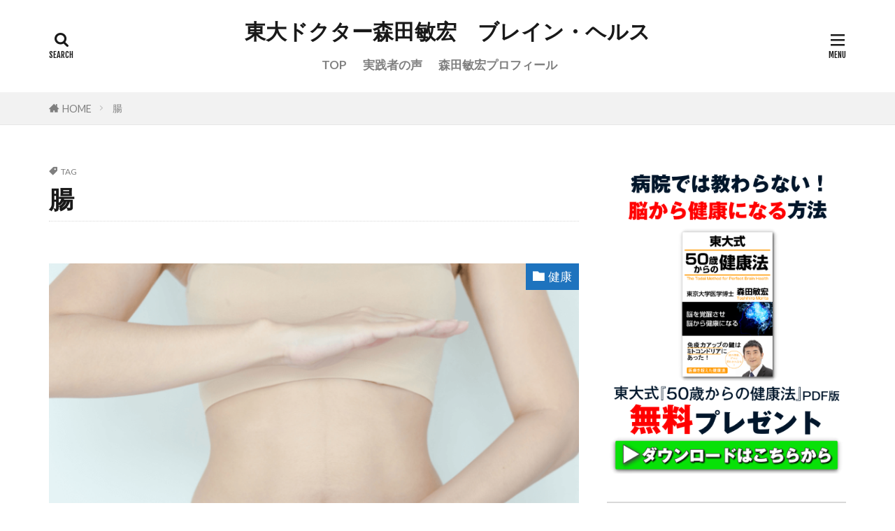

--- FILE ---
content_type: text/html; charset=UTF-8
request_url: https://perfect-brainhealth.com/tag/%E8%85%B8/
body_size: 24465
content:
<!DOCTYPE html>

<html dir="ltr" lang="ja" prefix="og: https://ogp.me/ns#" prefix="og: http://ogp.me/ns#" class="t-html 
t-large t-large-pc">

<head prefix="og: http://ogp.me/ns# fb: http://ogp.me/ns/fb# article: http://ogp.me/ns/article#">
<meta charset="UTF-8">
<title>腸 - 東大ドクター森田敏宏 ブレイン・ヘルス</title>

		<!-- All in One SEO 4.9.3 - aioseo.com -->
	<meta name="robots" content="max-image-preview:large" />
	<meta name="google-site-verification" content="QOntW-ZeT5vxk_tb6seLqLOKmR7bQiqBOrn_c-ttMRw" />
	<link rel="canonical" href="https://perfect-brainhealth.com/tag/%e8%85%b8/" />
	<meta name="generator" content="All in One SEO (AIOSEO) 4.9.3" />

		<meta name="google-site-verification" content="QX8MQxKKkbNJhcTyppdkRYsl8CO8KVLTGmB1cF5bnBQ" />
		<script type="application/ld+json" class="aioseo-schema">
			{"@context":"https:\/\/schema.org","@graph":[{"@type":"BreadcrumbList","@id":"https:\/\/perfect-brainhealth.com\/tag\/%E8%85%B8\/#breadcrumblist","itemListElement":[{"@type":"ListItem","@id":"https:\/\/perfect-brainhealth.com#listItem","position":1,"name":"\u30db\u30fc\u30e0","item":"https:\/\/perfect-brainhealth.com","nextItem":{"@type":"ListItem","@id":"https:\/\/perfect-brainhealth.com\/tag\/%e8%85%b8\/#listItem","name":"\u8178"}},{"@type":"ListItem","@id":"https:\/\/perfect-brainhealth.com\/tag\/%e8%85%b8\/#listItem","position":2,"name":"\u8178","previousItem":{"@type":"ListItem","@id":"https:\/\/perfect-brainhealth.com#listItem","name":"\u30db\u30fc\u30e0"}}]},{"@type":"CollectionPage","@id":"https:\/\/perfect-brainhealth.com\/tag\/%E8%85%B8\/#collectionpage","url":"https:\/\/perfect-brainhealth.com\/tag\/%E8%85%B8\/","name":"\u8178 - \u6771\u5927\u30c9\u30af\u30bf\u30fc\u68ee\u7530\u654f\u5b8f \u30d6\u30ec\u30a4\u30f3\u30fb\u30d8\u30eb\u30b9","inLanguage":"ja","isPartOf":{"@id":"https:\/\/perfect-brainhealth.com\/#website"},"breadcrumb":{"@id":"https:\/\/perfect-brainhealth.com\/tag\/%E8%85%B8\/#breadcrumblist"}},{"@type":"Organization","@id":"https:\/\/perfect-brainhealth.com\/#organization","name":"\u6771\u5927\u30c9\u30af\u30bf\u30fc\u68ee\u7530\u654f\u5b8f\u3000\u30d6\u30ec\u30a4\u30f3\u30fb\u30d8\u30eb\u30b9","url":"https:\/\/perfect-brainhealth.com\/"},{"@type":"WebSite","@id":"https:\/\/perfect-brainhealth.com\/#website","url":"https:\/\/perfect-brainhealth.com\/","name":"\u6771\u5927\u30c9\u30af\u30bf\u30fc\u68ee\u7530\u654f\u5b8f\u3000\u30d6\u30ec\u30a4\u30f3\u30fb\u30d8\u30eb\u30b9","inLanguage":"ja","publisher":{"@id":"https:\/\/perfect-brainhealth.com\/#organization"}}]}
		</script>
		<!-- All in One SEO -->

<link rel='dns-prefetch' href='//webfonts.xserver.jp' />
<style id='wp-img-auto-sizes-contain-inline-css' type='text/css'>
img:is([sizes=auto i],[sizes^="auto," i]){contain-intrinsic-size:3000px 1500px}
/*# sourceURL=wp-img-auto-sizes-contain-inline-css */
</style>
<link rel='stylesheet' id='dashicons-css' href='https://perfect-brainhealth.com/wp-includes/css/dashicons.min.css?ver=6.9' type='text/css' media='all' />
<link rel='stylesheet' id='thickbox-css' href='https://perfect-brainhealth.com/wp-includes/js/thickbox/thickbox.css?ver=6.9' type='text/css' media='all' />
<link rel='stylesheet' id='wp-block-library-css' href='https://perfect-brainhealth.com/wp-includes/css/dist/block-library/style.min.css?ver=6.9' type='text/css' media='all' />
<style id='wp-block-library-inline-css' type='text/css'>
/* VK Color Palettes */

/*# sourceURL=wp-block-library-inline-css */
</style><style id='wp-block-image-inline-css' type='text/css'>
.wp-block-image>a,.wp-block-image>figure>a{display:inline-block}.wp-block-image img{box-sizing:border-box;height:auto;max-width:100%;vertical-align:bottom}@media not (prefers-reduced-motion){.wp-block-image img.hide{visibility:hidden}.wp-block-image img.show{animation:show-content-image .4s}}.wp-block-image[style*=border-radius] img,.wp-block-image[style*=border-radius]>a{border-radius:inherit}.wp-block-image.has-custom-border img{box-sizing:border-box}.wp-block-image.aligncenter{text-align:center}.wp-block-image.alignfull>a,.wp-block-image.alignwide>a{width:100%}.wp-block-image.alignfull img,.wp-block-image.alignwide img{height:auto;width:100%}.wp-block-image .aligncenter,.wp-block-image .alignleft,.wp-block-image .alignright,.wp-block-image.aligncenter,.wp-block-image.alignleft,.wp-block-image.alignright{display:table}.wp-block-image .aligncenter>figcaption,.wp-block-image .alignleft>figcaption,.wp-block-image .alignright>figcaption,.wp-block-image.aligncenter>figcaption,.wp-block-image.alignleft>figcaption,.wp-block-image.alignright>figcaption{caption-side:bottom;display:table-caption}.wp-block-image .alignleft{float:left;margin:.5em 1em .5em 0}.wp-block-image .alignright{float:right;margin:.5em 0 .5em 1em}.wp-block-image .aligncenter{margin-left:auto;margin-right:auto}.wp-block-image :where(figcaption){margin-bottom:1em;margin-top:.5em}.wp-block-image.is-style-circle-mask img{border-radius:9999px}@supports ((-webkit-mask-image:none) or (mask-image:none)) or (-webkit-mask-image:none){.wp-block-image.is-style-circle-mask img{border-radius:0;-webkit-mask-image:url('data:image/svg+xml;utf8,<svg viewBox="0 0 100 100" xmlns="http://www.w3.org/2000/svg"><circle cx="50" cy="50" r="50"/></svg>');mask-image:url('data:image/svg+xml;utf8,<svg viewBox="0 0 100 100" xmlns="http://www.w3.org/2000/svg"><circle cx="50" cy="50" r="50"/></svg>');mask-mode:alpha;-webkit-mask-position:center;mask-position:center;-webkit-mask-repeat:no-repeat;mask-repeat:no-repeat;-webkit-mask-size:contain;mask-size:contain}}:root :where(.wp-block-image.is-style-rounded img,.wp-block-image .is-style-rounded img){border-radius:9999px}.wp-block-image figure{margin:0}.wp-lightbox-container{display:flex;flex-direction:column;position:relative}.wp-lightbox-container img{cursor:zoom-in}.wp-lightbox-container img:hover+button{opacity:1}.wp-lightbox-container button{align-items:center;backdrop-filter:blur(16px) saturate(180%);background-color:#5a5a5a40;border:none;border-radius:4px;cursor:zoom-in;display:flex;height:20px;justify-content:center;opacity:0;padding:0;position:absolute;right:16px;text-align:center;top:16px;width:20px;z-index:100}@media not (prefers-reduced-motion){.wp-lightbox-container button{transition:opacity .2s ease}}.wp-lightbox-container button:focus-visible{outline:3px auto #5a5a5a40;outline:3px auto -webkit-focus-ring-color;outline-offset:3px}.wp-lightbox-container button:hover{cursor:pointer;opacity:1}.wp-lightbox-container button:focus{opacity:1}.wp-lightbox-container button:focus,.wp-lightbox-container button:hover,.wp-lightbox-container button:not(:hover):not(:active):not(.has-background){background-color:#5a5a5a40;border:none}.wp-lightbox-overlay{box-sizing:border-box;cursor:zoom-out;height:100vh;left:0;overflow:hidden;position:fixed;top:0;visibility:hidden;width:100%;z-index:100000}.wp-lightbox-overlay .close-button{align-items:center;cursor:pointer;display:flex;justify-content:center;min-height:40px;min-width:40px;padding:0;position:absolute;right:calc(env(safe-area-inset-right) + 16px);top:calc(env(safe-area-inset-top) + 16px);z-index:5000000}.wp-lightbox-overlay .close-button:focus,.wp-lightbox-overlay .close-button:hover,.wp-lightbox-overlay .close-button:not(:hover):not(:active):not(.has-background){background:none;border:none}.wp-lightbox-overlay .lightbox-image-container{height:var(--wp--lightbox-container-height);left:50%;overflow:hidden;position:absolute;top:50%;transform:translate(-50%,-50%);transform-origin:top left;width:var(--wp--lightbox-container-width);z-index:9999999999}.wp-lightbox-overlay .wp-block-image{align-items:center;box-sizing:border-box;display:flex;height:100%;justify-content:center;margin:0;position:relative;transform-origin:0 0;width:100%;z-index:3000000}.wp-lightbox-overlay .wp-block-image img{height:var(--wp--lightbox-image-height);min-height:var(--wp--lightbox-image-height);min-width:var(--wp--lightbox-image-width);width:var(--wp--lightbox-image-width)}.wp-lightbox-overlay .wp-block-image figcaption{display:none}.wp-lightbox-overlay button{background:none;border:none}.wp-lightbox-overlay .scrim{background-color:#fff;height:100%;opacity:.9;position:absolute;width:100%;z-index:2000000}.wp-lightbox-overlay.active{visibility:visible}@media not (prefers-reduced-motion){.wp-lightbox-overlay.active{animation:turn-on-visibility .25s both}.wp-lightbox-overlay.active img{animation:turn-on-visibility .35s both}.wp-lightbox-overlay.show-closing-animation:not(.active){animation:turn-off-visibility .35s both}.wp-lightbox-overlay.show-closing-animation:not(.active) img{animation:turn-off-visibility .25s both}.wp-lightbox-overlay.zoom.active{animation:none;opacity:1;visibility:visible}.wp-lightbox-overlay.zoom.active .lightbox-image-container{animation:lightbox-zoom-in .4s}.wp-lightbox-overlay.zoom.active .lightbox-image-container img{animation:none}.wp-lightbox-overlay.zoom.active .scrim{animation:turn-on-visibility .4s forwards}.wp-lightbox-overlay.zoom.show-closing-animation:not(.active){animation:none}.wp-lightbox-overlay.zoom.show-closing-animation:not(.active) .lightbox-image-container{animation:lightbox-zoom-out .4s}.wp-lightbox-overlay.zoom.show-closing-animation:not(.active) .lightbox-image-container img{animation:none}.wp-lightbox-overlay.zoom.show-closing-animation:not(.active) .scrim{animation:turn-off-visibility .4s forwards}}@keyframes show-content-image{0%{visibility:hidden}99%{visibility:hidden}to{visibility:visible}}@keyframes turn-on-visibility{0%{opacity:0}to{opacity:1}}@keyframes turn-off-visibility{0%{opacity:1;visibility:visible}99%{opacity:0;visibility:visible}to{opacity:0;visibility:hidden}}@keyframes lightbox-zoom-in{0%{transform:translate(calc((-100vw + var(--wp--lightbox-scrollbar-width))/2 + var(--wp--lightbox-initial-left-position)),calc(-50vh + var(--wp--lightbox-initial-top-position))) scale(var(--wp--lightbox-scale))}to{transform:translate(-50%,-50%) scale(1)}}@keyframes lightbox-zoom-out{0%{transform:translate(-50%,-50%) scale(1);visibility:visible}99%{visibility:visible}to{transform:translate(calc((-100vw + var(--wp--lightbox-scrollbar-width))/2 + var(--wp--lightbox-initial-left-position)),calc(-50vh + var(--wp--lightbox-initial-top-position))) scale(var(--wp--lightbox-scale));visibility:hidden}}
/*# sourceURL=https://perfect-brainhealth.com/wp-includes/blocks/image/style.min.css */
</style>
<style id='global-styles-inline-css' type='text/css'>
:root{--wp--preset--aspect-ratio--square: 1;--wp--preset--aspect-ratio--4-3: 4/3;--wp--preset--aspect-ratio--3-4: 3/4;--wp--preset--aspect-ratio--3-2: 3/2;--wp--preset--aspect-ratio--2-3: 2/3;--wp--preset--aspect-ratio--16-9: 16/9;--wp--preset--aspect-ratio--9-16: 9/16;--wp--preset--color--black: #000000;--wp--preset--color--cyan-bluish-gray: #abb8c3;--wp--preset--color--white: #ffffff;--wp--preset--color--pale-pink: #f78da7;--wp--preset--color--vivid-red: #cf2e2e;--wp--preset--color--luminous-vivid-orange: #ff6900;--wp--preset--color--luminous-vivid-amber: #fcb900;--wp--preset--color--light-green-cyan: #7bdcb5;--wp--preset--color--vivid-green-cyan: #00d084;--wp--preset--color--pale-cyan-blue: #8ed1fc;--wp--preset--color--vivid-cyan-blue: #0693e3;--wp--preset--color--vivid-purple: #9b51e0;--wp--preset--gradient--vivid-cyan-blue-to-vivid-purple: linear-gradient(135deg,rgb(6,147,227) 0%,rgb(155,81,224) 100%);--wp--preset--gradient--light-green-cyan-to-vivid-green-cyan: linear-gradient(135deg,rgb(122,220,180) 0%,rgb(0,208,130) 100%);--wp--preset--gradient--luminous-vivid-amber-to-luminous-vivid-orange: linear-gradient(135deg,rgb(252,185,0) 0%,rgb(255,105,0) 100%);--wp--preset--gradient--luminous-vivid-orange-to-vivid-red: linear-gradient(135deg,rgb(255,105,0) 0%,rgb(207,46,46) 100%);--wp--preset--gradient--very-light-gray-to-cyan-bluish-gray: linear-gradient(135deg,rgb(238,238,238) 0%,rgb(169,184,195) 100%);--wp--preset--gradient--cool-to-warm-spectrum: linear-gradient(135deg,rgb(74,234,220) 0%,rgb(151,120,209) 20%,rgb(207,42,186) 40%,rgb(238,44,130) 60%,rgb(251,105,98) 80%,rgb(254,248,76) 100%);--wp--preset--gradient--blush-light-purple: linear-gradient(135deg,rgb(255,206,236) 0%,rgb(152,150,240) 100%);--wp--preset--gradient--blush-bordeaux: linear-gradient(135deg,rgb(254,205,165) 0%,rgb(254,45,45) 50%,rgb(107,0,62) 100%);--wp--preset--gradient--luminous-dusk: linear-gradient(135deg,rgb(255,203,112) 0%,rgb(199,81,192) 50%,rgb(65,88,208) 100%);--wp--preset--gradient--pale-ocean: linear-gradient(135deg,rgb(255,245,203) 0%,rgb(182,227,212) 50%,rgb(51,167,181) 100%);--wp--preset--gradient--electric-grass: linear-gradient(135deg,rgb(202,248,128) 0%,rgb(113,206,126) 100%);--wp--preset--gradient--midnight: linear-gradient(135deg,rgb(2,3,129) 0%,rgb(40,116,252) 100%);--wp--preset--font-size--small: 13px;--wp--preset--font-size--medium: 20px;--wp--preset--font-size--large: 36px;--wp--preset--font-size--x-large: 42px;--wp--preset--spacing--20: 0.44rem;--wp--preset--spacing--30: 0.67rem;--wp--preset--spacing--40: 1rem;--wp--preset--spacing--50: 1.5rem;--wp--preset--spacing--60: 2.25rem;--wp--preset--spacing--70: 3.38rem;--wp--preset--spacing--80: 5.06rem;--wp--preset--shadow--natural: 6px 6px 9px rgba(0, 0, 0, 0.2);--wp--preset--shadow--deep: 12px 12px 50px rgba(0, 0, 0, 0.4);--wp--preset--shadow--sharp: 6px 6px 0px rgba(0, 0, 0, 0.2);--wp--preset--shadow--outlined: 6px 6px 0px -3px rgb(255, 255, 255), 6px 6px rgb(0, 0, 0);--wp--preset--shadow--crisp: 6px 6px 0px rgb(0, 0, 0);}:where(.is-layout-flex){gap: 0.5em;}:where(.is-layout-grid){gap: 0.5em;}body .is-layout-flex{display: flex;}.is-layout-flex{flex-wrap: wrap;align-items: center;}.is-layout-flex > :is(*, div){margin: 0;}body .is-layout-grid{display: grid;}.is-layout-grid > :is(*, div){margin: 0;}:where(.wp-block-columns.is-layout-flex){gap: 2em;}:where(.wp-block-columns.is-layout-grid){gap: 2em;}:where(.wp-block-post-template.is-layout-flex){gap: 1.25em;}:where(.wp-block-post-template.is-layout-grid){gap: 1.25em;}.has-black-color{color: var(--wp--preset--color--black) !important;}.has-cyan-bluish-gray-color{color: var(--wp--preset--color--cyan-bluish-gray) !important;}.has-white-color{color: var(--wp--preset--color--white) !important;}.has-pale-pink-color{color: var(--wp--preset--color--pale-pink) !important;}.has-vivid-red-color{color: var(--wp--preset--color--vivid-red) !important;}.has-luminous-vivid-orange-color{color: var(--wp--preset--color--luminous-vivid-orange) !important;}.has-luminous-vivid-amber-color{color: var(--wp--preset--color--luminous-vivid-amber) !important;}.has-light-green-cyan-color{color: var(--wp--preset--color--light-green-cyan) !important;}.has-vivid-green-cyan-color{color: var(--wp--preset--color--vivid-green-cyan) !important;}.has-pale-cyan-blue-color{color: var(--wp--preset--color--pale-cyan-blue) !important;}.has-vivid-cyan-blue-color{color: var(--wp--preset--color--vivid-cyan-blue) !important;}.has-vivid-purple-color{color: var(--wp--preset--color--vivid-purple) !important;}.has-black-background-color{background-color: var(--wp--preset--color--black) !important;}.has-cyan-bluish-gray-background-color{background-color: var(--wp--preset--color--cyan-bluish-gray) !important;}.has-white-background-color{background-color: var(--wp--preset--color--white) !important;}.has-pale-pink-background-color{background-color: var(--wp--preset--color--pale-pink) !important;}.has-vivid-red-background-color{background-color: var(--wp--preset--color--vivid-red) !important;}.has-luminous-vivid-orange-background-color{background-color: var(--wp--preset--color--luminous-vivid-orange) !important;}.has-luminous-vivid-amber-background-color{background-color: var(--wp--preset--color--luminous-vivid-amber) !important;}.has-light-green-cyan-background-color{background-color: var(--wp--preset--color--light-green-cyan) !important;}.has-vivid-green-cyan-background-color{background-color: var(--wp--preset--color--vivid-green-cyan) !important;}.has-pale-cyan-blue-background-color{background-color: var(--wp--preset--color--pale-cyan-blue) !important;}.has-vivid-cyan-blue-background-color{background-color: var(--wp--preset--color--vivid-cyan-blue) !important;}.has-vivid-purple-background-color{background-color: var(--wp--preset--color--vivid-purple) !important;}.has-black-border-color{border-color: var(--wp--preset--color--black) !important;}.has-cyan-bluish-gray-border-color{border-color: var(--wp--preset--color--cyan-bluish-gray) !important;}.has-white-border-color{border-color: var(--wp--preset--color--white) !important;}.has-pale-pink-border-color{border-color: var(--wp--preset--color--pale-pink) !important;}.has-vivid-red-border-color{border-color: var(--wp--preset--color--vivid-red) !important;}.has-luminous-vivid-orange-border-color{border-color: var(--wp--preset--color--luminous-vivid-orange) !important;}.has-luminous-vivid-amber-border-color{border-color: var(--wp--preset--color--luminous-vivid-amber) !important;}.has-light-green-cyan-border-color{border-color: var(--wp--preset--color--light-green-cyan) !important;}.has-vivid-green-cyan-border-color{border-color: var(--wp--preset--color--vivid-green-cyan) !important;}.has-pale-cyan-blue-border-color{border-color: var(--wp--preset--color--pale-cyan-blue) !important;}.has-vivid-cyan-blue-border-color{border-color: var(--wp--preset--color--vivid-cyan-blue) !important;}.has-vivid-purple-border-color{border-color: var(--wp--preset--color--vivid-purple) !important;}.has-vivid-cyan-blue-to-vivid-purple-gradient-background{background: var(--wp--preset--gradient--vivid-cyan-blue-to-vivid-purple) !important;}.has-light-green-cyan-to-vivid-green-cyan-gradient-background{background: var(--wp--preset--gradient--light-green-cyan-to-vivid-green-cyan) !important;}.has-luminous-vivid-amber-to-luminous-vivid-orange-gradient-background{background: var(--wp--preset--gradient--luminous-vivid-amber-to-luminous-vivid-orange) !important;}.has-luminous-vivid-orange-to-vivid-red-gradient-background{background: var(--wp--preset--gradient--luminous-vivid-orange-to-vivid-red) !important;}.has-very-light-gray-to-cyan-bluish-gray-gradient-background{background: var(--wp--preset--gradient--very-light-gray-to-cyan-bluish-gray) !important;}.has-cool-to-warm-spectrum-gradient-background{background: var(--wp--preset--gradient--cool-to-warm-spectrum) !important;}.has-blush-light-purple-gradient-background{background: var(--wp--preset--gradient--blush-light-purple) !important;}.has-blush-bordeaux-gradient-background{background: var(--wp--preset--gradient--blush-bordeaux) !important;}.has-luminous-dusk-gradient-background{background: var(--wp--preset--gradient--luminous-dusk) !important;}.has-pale-ocean-gradient-background{background: var(--wp--preset--gradient--pale-ocean) !important;}.has-electric-grass-gradient-background{background: var(--wp--preset--gradient--electric-grass) !important;}.has-midnight-gradient-background{background: var(--wp--preset--gradient--midnight) !important;}.has-small-font-size{font-size: var(--wp--preset--font-size--small) !important;}.has-medium-font-size{font-size: var(--wp--preset--font-size--medium) !important;}.has-large-font-size{font-size: var(--wp--preset--font-size--large) !important;}.has-x-large-font-size{font-size: var(--wp--preset--font-size--x-large) !important;}
/*# sourceURL=global-styles-inline-css */
</style>

<style id='classic-theme-styles-inline-css' type='text/css'>
/*! This file is auto-generated */
.wp-block-button__link{color:#fff;background-color:#32373c;border-radius:9999px;box-shadow:none;text-decoration:none;padding:calc(.667em + 2px) calc(1.333em + 2px);font-size:1.125em}.wp-block-file__button{background:#32373c;color:#fff;text-decoration:none}
/*# sourceURL=/wp-includes/css/classic-themes.min.css */
</style>
<link rel='stylesheet' id='vk-components-style-css' href='https://perfect-brainhealth.com/wp-content/plugins/vk-blocks/build/vk-components.css?ver=1692508431' type='text/css' media='all' />
<link rel='stylesheet' id='vk-swiper-style-css' href='https://perfect-brainhealth.com/wp-content/plugins/vk-blocks/vendor/vektor-inc/vk-swiper/src/assets/css/swiper-bundle.min.css?ver=9.3.2' type='text/css' media='all' />
<link rel='stylesheet' id='vkblocks-bootstrap-css' href='https://perfect-brainhealth.com/wp-content/plugins/vk-blocks/build/bootstrap_vk_using.css?ver=4.3.1' type='text/css' media='all' />
<link rel='stylesheet' id='ppress-frontend-css' href='https://perfect-brainhealth.com/wp-content/plugins/wp-user-avatar/assets/css/frontend.min.css?ver=4.16.8' type='text/css' media='all' />
<link rel='stylesheet' id='ppress-flatpickr-css' href='https://perfect-brainhealth.com/wp-content/plugins/wp-user-avatar/assets/flatpickr/flatpickr.min.css?ver=4.16.8' type='text/css' media='all' />
<link rel='stylesheet' id='ppress-select2-css' href='https://perfect-brainhealth.com/wp-content/plugins/wp-user-avatar/assets/select2/select2.min.css?ver=6.9' type='text/css' media='all' />
<link rel='stylesheet' id='vk-blocks-build-css-css' href='https://perfect-brainhealth.com/wp-content/plugins/vk-blocks/build/block-build.css?ver=1.60.0.1' type='text/css' media='all' />
<style id='vk-blocks-build-css-inline-css' type='text/css'>
:root {--vk_flow-arrow: url(https://perfect-brainhealth.com/wp-content/plugins/vk-blocks/inc/vk-blocks/images/arrow_bottom.svg);--vk_image-mask-wave01: url(https://perfect-brainhealth.com/wp-content/plugins/vk-blocks/inc/vk-blocks/images/wave01.svg);--vk_image-mask-wave02: url(https://perfect-brainhealth.com/wp-content/plugins/vk-blocks/inc/vk-blocks/images/wave02.svg);--vk_image-mask-wave03: url(https://perfect-brainhealth.com/wp-content/plugins/vk-blocks/inc/vk-blocks/images/wave03.svg);--vk_image-mask-wave04: url(https://perfect-brainhealth.com/wp-content/plugins/vk-blocks/inc/vk-blocks/images/wave04.svg);}
:root { --vk-size-text: 16px; /* --vk-color-primary is deprecated. */ --vk-color-primary:#337ab7; }

	:root {

		--vk-balloon-border-width:1px;

		--vk-balloon-speech-offset:-12px;
	}
	
/*# sourceURL=vk-blocks-build-css-inline-css */
</style>
<link rel='stylesheet' id='vk-font-awesome-css' href='https://perfect-brainhealth.com/wp-content/plugins/vk-blocks/vendor/vektor-inc/font-awesome-versions/src/versions/6/css/all.min.css?ver=6.1.0' type='text/css' media='all' />
<link rel='stylesheet' id='aurora-heatmap-css' href='https://perfect-brainhealth.com/wp-content/plugins/aurora-heatmap/style.css?ver=1.5.6' type='text/css' media='all' />
<script type="text/javascript" src="https://perfect-brainhealth.com/wp-includes/js/jquery/jquery.min.js?ver=3.7.1" id="jquery-core-js"></script>
<script type="text/javascript" src="https://perfect-brainhealth.com/wp-includes/js/jquery/jquery-migrate.min.js?ver=3.4.1" id="jquery-migrate-js"></script>
<script type="text/javascript" src="//webfonts.xserver.jp/js/xserverv3.js?fadein=0&amp;ver=2.0.9" id="typesquare_std-js"></script>
<script type="text/javascript" src="https://perfect-brainhealth.com/wp-content/plugins/wp-user-avatar/assets/flatpickr/flatpickr.min.js?ver=4.16.8" id="ppress-flatpickr-js"></script>
<script type="text/javascript" src="https://perfect-brainhealth.com/wp-content/plugins/wp-user-avatar/assets/select2/select2.min.js?ver=4.16.8" id="ppress-select2-js"></script>
<script type="text/javascript" src="https://perfect-brainhealth.com/wp-content/plugins/aurora-heatmap/js/mobile-detect.min.js?ver=1.4.5" id="mobile-detect-js"></script>
<script type="text/javascript" id="aurora-heatmap-reporter-js-extra">
/* <![CDATA[ */
var aurora_heatmap_reporter = {"ajax_url":"https://perfect-brainhealth.com/wp-admin/admin-ajax.php","action":"aurora_heatmap","interval":"10","stacks":"10","reports":"click_pc,click_mobile","debug":"0","ajax_delay_time":"3000"};
//# sourceURL=aurora-heatmap-reporter-js-extra
/* ]]> */
</script>
<script type="text/javascript" src="https://perfect-brainhealth.com/wp-content/plugins/aurora-heatmap/js/reporter.js?ver=1.5.6" id="aurora-heatmap-reporter-js"></script>
<link rel="https://api.w.org/" href="https://perfect-brainhealth.com/wp-json/" /><link rel="alternate" title="JSON" type="application/json" href="https://perfect-brainhealth.com/wp-json/wp/v2/tags/443" />
	<style></style>

	<link rel="stylesheet" href="https://perfect-brainhealth.com/wp-content/themes/the-thor/css/icon.min.css">
<link rel="stylesheet" href="https://fonts.googleapis.com/css?family=Lato:100,300,400,700,900">
<link rel="stylesheet" href="https://fonts.googleapis.com/css?family=Fjalla+One">
<link rel="stylesheet" href="https://fonts.googleapis.com/css?family=Noto+Sans+JP:100,200,300,400,500,600,700,800,900">
<link rel="stylesheet" href="https://perfect-brainhealth.com/wp-content/themes/the-thor/style.min.css">
<link rel="stylesheet" href="https://perfect-brainhealth.com/wp-content/themes/the-thor-child/style-user.css?1653640858">
<script src="https://ajax.googleapis.com/ajax/libs/jquery/1.12.4/jquery.min.js"></script>
<meta http-equiv="X-UA-Compatible" content="IE=edge">
<meta name="viewport" content="width=device-width, initial-scale=1, viewport-fit=cover"/>
<style>
.widget.widget_nav_menu ul.menu{border-color: rgba(30,115,190,0.15);}.widget.widget_nav_menu ul.menu li{border-color: rgba(30,115,190,0.75);}.widget.widget_nav_menu ul.menu .sub-menu li{border-color: rgba(30,115,190,0.15);}.widget.widget_nav_menu ul.menu .sub-menu li .sub-menu li:first-child{border-color: rgba(30,115,190,0.15);}.widget.widget_nav_menu ul.menu li a:hover{background-color: rgba(30,115,190,0.75);}.widget.widget_nav_menu ul.menu .current-menu-item > a{background-color: rgba(30,115,190,0.75);}.widget.widget_nav_menu ul.menu li .sub-menu li a:before {color:#1e73be;}.widget.widget_nav_menu ul.menu li a{background-color:#1e73be;}.widget.widget_nav_menu ul.menu .sub-menu a:hover{color:#1e73be;}.widget.widget_nav_menu ul.menu .sub-menu .current-menu-item a{color:#1e73be;}.widget.widget_categories ul{border-color: rgba(30,115,190,0.15);}.widget.widget_categories ul li{border-color: rgba(30,115,190,0.75);}.widget.widget_categories ul .children li{border-color: rgba(30,115,190,0.15);}.widget.widget_categories ul .children li .children li:first-child{border-color: rgba(30,115,190,0.15);}.widget.widget_categories ul li a:hover{background-color: rgba(30,115,190,0.75);}.widget.widget_categories ul .current-menu-item > a{background-color: rgba(30,115,190,0.75);}.widget.widget_categories ul li .children li a:before {color:#1e73be;}.widget.widget_categories ul li a{background-color:#1e73be;}.widget.widget_categories ul .children a:hover{color:#1e73be;}.widget.widget_categories ul .children .current-menu-item a{color:#1e73be;}.widgetSearch__input:hover{border-color:#1e73be;}.widgetCatTitle{background-color:#1e73be;}.widgetCatTitle__inner{background-color:#1e73be;}.widgetSearch__submit:hover{background-color:#1e73be;}.widgetProfile__sns{background-color:#1e73be;}.widget.widget_calendar .calendar_wrap tbody a:hover{background-color:#1e73be;}.widget ul li a:hover{color:#1e73be;}.widget.widget_rss .rsswidget:hover{color:#1e73be;}.widget.widget_tag_cloud a:hover{background-color:#1e73be;}.widget select:hover{border-color:#1e73be;}.widgetSearch__checkLabel:hover:after{border-color:#1e73be;}.widgetSearch__check:checked .widgetSearch__checkLabel:before, .widgetSearch__check:checked + .widgetSearch__checkLabel:before{border-color:#1e73be;}.widgetTab__item.current{border-top-color:#1e73be;}.widgetTab__item:hover{border-top-color:#1e73be;}.searchHead__title{background-color:#1e73be;}.searchHead__submit:hover{color:#1e73be;}.menuBtn__close:hover{color:#1e73be;}.menuBtn__link:hover{color:#1e73be;}@media only screen and (min-width: 992px){.menuBtn__link {background-color:#1e73be;}}.t-headerCenter .menuBtn__link:hover{color:#1e73be;}.searchBtn__close:hover{color:#1e73be;}.searchBtn__link:hover{color:#1e73be;}.breadcrumb__item a:hover{color:#1e73be;}.pager__item{color:#1e73be;}.pager__item:hover, .pager__item-current{background-color:#1e73be; color:#fff;}.page-numbers{color:#1e73be;}.page-numbers:hover, .page-numbers.current{background-color:#1e73be; color:#fff;}.pagePager__item{color:#1e73be;}.pagePager__item:hover, .pagePager__item-current{background-color:#1e73be; color:#fff;}.heading a:hover{color:#1e73be;}.eyecatch__cat{background-color:#1e73be;}.the__category{background-color:#1e73be;}.dateList__item a:hover{color:#1e73be;}.controllerFooter__item:last-child{background-color:#1e73be;}.controllerFooter__close{background-color:#1e73be;}.bottomFooter__topBtn{background-color:#1e73be;}.mask-color{background-color:#1e73be;}.mask-colorgray{background-color:#1e73be;}.pickup3__item{background-color:#1e73be;}.categoryBox__title{color:#1e73be;}.comments__list .comment-meta{background-color:#1e73be;}.comment-respond .submit{background-color:#1e73be;}.prevNext__pop{background-color:#1e73be;}.swiper-pagination-bullet-active{background-color:#1e73be;}.swiper-slider .swiper-button-next, .swiper-slider .swiper-container-rtl .swiper-button-prev, .swiper-slider .swiper-button-prev, .swiper-slider .swiper-container-rtl .swiper-button-next	{background-color:#1e73be;}body{background:#ffffff;}.snsFooter{background-color:#1e73be}.widget-main .heading.heading-widget{background-color:#1e73be}.widget-main .heading.heading-widgetsimple{background-color:#1e73be}.widget-main .heading.heading-widgetsimplewide{background-color:#1e73be}.widget-main .heading.heading-widgetwide{background-color:#1e73be}.widget-main .heading.heading-widgetbottom:before{border-color:#1e73be}.widget-main .heading.heading-widgetborder{border-color:#1e73be}.widget-main .heading.heading-widgetborder::before,.widget-main .heading.heading-widgetborder::after{background-color:#1e73be}.widget-side .heading.heading-widget{background-color:#1e73be}.widget-side .heading.heading-widgetsimple{background-color:#1e73be}.widget-side .heading.heading-widgetsimplewide{background-color:#1e73be}.widget-side .heading.heading-widgetwide{background-color:#1e73be}.widget-side .heading.heading-widgetbottom:before{border-color:#1e73be}.widget-side .heading.heading-widgetborder{border-color:#1e73be}.widget-side .heading.heading-widgetborder::before,.widget-side .heading.heading-widgetborder::after{background-color:#1e73be}.widget-foot .heading.heading-widget{background-color:#1e73be}.widget-foot .heading.heading-widgetsimple{background-color:#1e73be}.widget-foot .heading.heading-widgetsimplewide{background-color:#1e73be}.widget-foot .heading.heading-widgetwide{background-color:#1e73be}.widget-foot .heading.heading-widgetbottom:before{border-color:#1e73be}.widget-foot .heading.heading-widgetborder{border-color:#1e73be}.widget-foot .heading.heading-widgetborder::before,.widget-foot .heading.heading-widgetborder::after{background-color:#1e73be}.widget-menu .heading.heading-widget{background-color:#1e73be}.widget-menu .heading.heading-widgetsimple{background-color:#1e73be}.widget-menu .heading.heading-widgetsimplewide{background-color:#1e73be}.widget-menu .heading.heading-widgetwide{background-color:#1e73be}.widget-menu .heading.heading-widgetbottom:before{border-color:#1e73be}.widget-menu .heading.heading-widgetborder{border-color:#1e73be}.widget-menu .heading.heading-widgetborder::before,.widget-menu .heading.heading-widgetborder::after{background-color:#1e73be}.still{height: 140px;}@media only screen and (min-width: 768px){.still {height: 450px;}}.still.still-movie .still__box{background-image:url(https://perfect-brainhealth.com/wp-content/uploads/2021/10/sddefault.jpg);}@media only screen and (min-width: 768px){.still.still-movie .still__box{background-image:url(https://perfect-brainhealth.com/wp-content/uploads/2021/10/sddefault.jpg);}}.still.still-movie .still__box.mask.mask-colorgray{background-color:#1e73be}.rankingBox__bg{background-color:#1e73be}.the__ribbon{background-color:#1e73be}.the__ribbon:after{border-left-color:#1e73be; border-right-color:#1e73be}.eyecatch__link.eyecatch__link-mask:hover::after{content: "BHCmorita";}.eyecatch__link.eyecatch__link-maskzoom:hover::after{content: "BHCmorita";}.eyecatch__link.eyecatch__link-maskzoomrotate:hover::after{content: "BHCmorita";}.content .afTagBox__btnDetail{background-color:#1e73be;}.widget .widgetAfTag__btnDetail{background-color:#1e73be;}.content .afTagBox__btnAf{background-color:#1e73be;}.widget .widgetAfTag__btnAf{background-color:#1e73be;}.content a{color:#1e73be;}.phrase a{color:#1e73be;}.content .sitemap li a:hover{color:#1e73be;}.content h2 a:hover,.content h3 a:hover,.content h4 a:hover,.content h5 a:hover{color:#1e73be;}.content ul.menu li a:hover{color:#1e73be;}.content .es-LiconBox:before{background-color:#a83f3f;}.content .es-LiconCircle:before{background-color:#a83f3f;}.content .es-BTiconBox:before{background-color:#a83f3f;}.content .es-BTiconCircle:before{background-color:#a83f3f;}.content .es-BiconObi{border-color:#a83f3f;}.content .es-BiconCorner:before{background-color:#a83f3f;}.content .es-BiconCircle:before{background-color:#a83f3f;}.content .es-BmarkHatena::before{background-color:#005293;}.content .es-BmarkExcl::before{background-color:#b60105;}.content .es-BmarkQ::before{background-color:#005293;}.content .es-BmarkQ::after{border-top-color:#005293;}.content .es-BmarkA::before{color:#b60105;}.content .es-BsubTradi::before{color:#ffffff;background-color:#b60105;border-color:#b60105;}.btn__link-primary{color:#ffffff; background-color:#3f3f3f;}.content .btn__link-primary{color:#ffffff; background-color:#3f3f3f;}.searchBtn__contentInner .btn__link-search{color:#ffffff; background-color:#3f3f3f;}.btn__link-secondary{color:#ffffff; background-color:#3f3f3f;}.content .btn__link-secondary{color:#ffffff; background-color:#3f3f3f;}.btn__link-search{color:#ffffff; background-color:#3f3f3f;}.btn__link-normal{color:#3f3f3f;}.content .btn__link-normal{color:#3f3f3f;}.btn__link-normal:hover{background-color:#3f3f3f;}.content .btn__link-normal:hover{background-color:#3f3f3f;}.comments__list .comment-reply-link{color:#3f3f3f;}.comments__list .comment-reply-link:hover{background-color:#3f3f3f;}@media only screen and (min-width: 992px){.subNavi__link-pickup{color:#3f3f3f;}}@media only screen and (min-width: 992px){.subNavi__link-pickup:hover{background-color:#3f3f3f;}}.partsH2-26 h2{color:#191919; background-color:#f2f2f2; border-color:#d8d8d8;}.partsH2-26 h2::before{border-top-color:#d8d8d8;}.partsH2-26 h2::after{border-top-color:#f2f2f2;}.partsH3-1 h3{color:#191919; border-color:#f2f2f2;}.content h4{color:#191919}.content h5{color:#191919}.content ul > li::before{color:#000000;}.partsUl-6 ul{border-color:#000000; background-color:#ededaf;}.content ol > li::before{color:#a83f3f; border-color:#a83f3f;}.content ol > li > ol > li::before{background-color:#a83f3f; border-color:#a83f3f;}.content ol > li > ol > li > ol > li::before{color:#a83f3f; border-color:#a83f3f;}.content ol{color:#191919;}.content .balloon .balloon__text{color:#191919; background-color:#f2f2f2;}.content .balloon .balloon__text-left:before{border-left-color:#f2f2f2;}.content .balloon .balloon__text-right:before{border-right-color:#f2f2f2;}.content .balloon-boder .balloon__text{color:#191919; background-color:#ffffff;  border-color:#d8d8d8;}.content .balloon-boder .balloon__text-left:before{border-left-color:#d8d8d8;}.content .balloon-boder .balloon__text-left:after{border-left-color:#ffffff;}.content .balloon-boder .balloon__text-right:before{border-right-color:#d8d8d8;}.content .balloon-boder .balloon__text-right:after{border-right-color:#ffffff;}.content blockquote{color:#191919; background-color:#f2f2f2;}.content blockquote::before{color:#d8d8d8;}.content table{color:#191919; border-top-color:#E5E5E5; border-left-color:#E5E5E5;}.content table th{background:#7f7f7f; color:#ffffff; ;border-right-color:#E5E5E5; border-bottom-color:#E5E5E5;}.content table td{background:#ffffff; ;border-right-color:#E5E5E5; border-bottom-color:#E5E5E5;}.content table tr:nth-child(odd) td{background-color:#f2f2f2;}
</style>
<link rel="icon" href="https://perfect-brainhealth.com/wp-content/uploads/2022/06/cropped-s_1_2020102454-1-32x32.jpg" sizes="32x32" />
<link rel="icon" href="https://perfect-brainhealth.com/wp-content/uploads/2022/06/cropped-s_1_2020102454-1-192x192.jpg" sizes="192x192" />
<link rel="apple-touch-icon" href="https://perfect-brainhealth.com/wp-content/uploads/2022/06/cropped-s_1_2020102454-1-180x180.jpg" />
<meta name="msapplication-TileImage" content="https://perfect-brainhealth.com/wp-content/uploads/2022/06/cropped-s_1_2020102454-1-270x270.jpg" />
		<style type="text/css" id="wp-custom-css">
			/* PCで観ると"pc"のclassがついた画像が表示 */ 
.pc { display: block !important; } 
.sp { display: none !important; } 
/* スマホで観ると"sp"のclassがついた画像が表示 */ 
@media only screen and (max-width: 750px) { 
.pc { display: none !important; } 
.sp { display: block !important; } 
}

.youtube-wrap {
position: relative;
padding-bottom: 56.25%;
height: 0;
overflow: hidden;
}
.youtube-wrap iframe {
position: absolute;
top: 0;
left: 0;
width: 100%;
height: 100%;
}

.postContents p {
font-size:105%;
}

ul {
   list-style-type:disc;
}

.content h3 {
    font-size: 24px;
}		</style>
		<meta property="og:site_name" content="東大ドクター森田敏宏　ブレイン・ヘルス" />
<meta property="og:type" content="website" />
<meta property="og:title" content="腸 - 東大ドクター森田敏宏 ブレイン・ヘルス" />
<meta property="og:description" content="" />
<meta property="og:url" content="https://perfect-brainhealth.com/tag/%e5%81%a5%e5%ba%b7/" />
<meta property="og:image" content="https://perfect-brainhealth.com/wp-content/themes/the-thor/img/img_no_768.gif" />
<meta name="twitter:card" content="summary" />


</head>
<body class="t-meiryo t-logoSp30 t-logoPc70 t-headerCenter" id="top">
<!-- Google Tag Manager -->
<script>(function(w,d,s,l,i){w[l]=w[l]||[];w[l].push({'gtm.start':
new Date().getTime(),event:'gtm.js'});var f=d.getElementsByTagName(s)[0],
j=d.createElement(s),dl=l!='dataLayer'?'&l='+l:'';j.async=true;j.src=
'https://www.googletagmanager.com/gtm.js?id='+i+dl;f.parentNode.insertBefore(j,f);
})(window,document,'script','dataLayer','GTM-P5HPCR6');</script>
<!-- End Google Tag Manager -->

  <!--l-header-->
  <header class="l-header">
    <div class="container container-header">

      <!--logo-->
			<p class="siteTitle">
				<a class="siteTitle__link" href="https://perfect-brainhealth.com">
											東大ドクター森田敏宏　ブレイン・ヘルス					        </a>
      </p>      <!--/logo-->


      				<!--globalNavi-->
				<nav class="globalNavi">
					<div class="globalNavi__inner">
            <ul class="globalNavi__list"><li id="menu-item-1424" class="menu-item menu-item-type-custom menu-item-object-custom menu-item-home menu-item-1424"><a href="https://perfect-brainhealth.com">TOP</a></li>
<li id="menu-item-1283" class="menu-item menu-item-type-taxonomy menu-item-object-category menu-item-1283"><a href="https://perfect-brainhealth.com/category/%e5%ae%9f%e8%b7%b5%e8%80%85%e3%81%ae%e5%a3%b0/">実践者の声</a></li>
<li id="menu-item-4176" class="menu-item menu-item-type-post_type menu-item-object-page menu-item-4176"><a href="https://perfect-brainhealth.com/%e6%a3%ae%e7%94%b0%e6%95%8f%e5%ae%8f%e3%83%97%e3%83%ad%e3%83%95%e3%82%a3%e3%83%bc%e3%83%ab/">森田敏宏プロフィール</a></li>
</ul>					</div>
				</nav>
				<!--/globalNavi-->
			

							<!--subNavi-->
				<nav class="subNavi">
	        	        				</nav>
				<!--/subNavi-->
			

            <!--searchBtn-->
			<div class="searchBtn ">
        <input class="searchBtn__checkbox" id="searchBtn-checkbox" type="checkbox">
        <label class="searchBtn__link searchBtn__link-text icon-search" for="searchBtn-checkbox"></label>
        <label class="searchBtn__unshown" for="searchBtn-checkbox"></label>

        <div class="searchBtn__content">
          <div class="searchBtn__scroll">
            <label class="searchBtn__close" for="searchBtn-checkbox"><i class="icon-close"></i>CLOSE</label>
            <div class="searchBtn__contentInner">
              <aside class="widget">
  <div class="widgetSearch">
    <form method="get" action="https://perfect-brainhealth.com" target="_top">
  <div class="widgetSearch__contents">
    <h3 class="heading heading-tertiary">キーワードで検索</h3>
    <input class="widgetSearch__input widgetSearch__input-max" type="text" name="s" placeholder="キーワードを入力" value="">

        <ol class="widgetSearch__word">
            <li class="widgetSearch__wordItem"><a href="https://perfect-brainhealth.com?s=健康">健康</a></li>
	              <li class="widgetSearch__wordItem"><a href="https://perfect-brainhealth.com?s=脳">脳</a></li>
	              <li class="widgetSearch__wordItem"><a href="https://perfect-brainhealth.com?s=東大ドクター">東大ドクター</a></li>
	              <li class="widgetSearch__wordItem"><a href="https://perfect-brainhealth.com?s=ブレイン・ヘルス">ブレイン・ヘルス</a></li>
	            </ol>
    
  </div>

  <div class="widgetSearch__contents">
    <h3 class="heading heading-tertiary">カテゴリーで検索</h3>
	<select  name='cat' id='cat_696e37f3e9811' class='widgetSearch__select'>
	<option value=''>カテゴリーで検索を選択</option>
	<option class="level-0" value="1">ブレイン・ヘルスとは？</option>
	<option class="level-0" value="39">実践者の声</option>
	<option class="level-0" value="243">時間管理</option>
	<option class="level-0" value="244">食事法</option>
	<option class="level-0" value="245">運動法</option>
	<option class="level-0" value="246">お金</option>
	<option class="level-0" value="247">医療</option>
	<option class="level-0" value="248">健康</option>
	<option class="level-0" value="249">仕事術・学習法</option>
	<option class="level-0" value="250">睡眠法</option>
	<option class="level-0" value="251">人間関係</option>
	<option class="level-0" value="252">集中力</option>
	<option class="level-0" value="253">習慣化・思考法</option>
</select>
  </div>

  	<div class="widgetSearch__tag">
    <h3 class="heading heading-tertiary">タグ一覧</h3>
    <label><input class="widgetSearch__check" type="checkbox" name="tag[]" value="10%e5%88%86" /><span class="widgetSearch__checkLabel">10分</span></label><label><input class="widgetSearch__check" type="checkbox" name="tag[]" value="%e6%b0%b4%e5%88%86" /><span class="widgetSearch__checkLabel">水分</span></label><label><input class="widgetSearch__check" type="checkbox" name="tag[]" value="%e6%bd%9c%e5%9c%a8%e6%84%8f%e8%ad%98" /><span class="widgetSearch__checkLabel">潜在意識</span></label><label><input class="widgetSearch__check" type="checkbox" name="tag[]" value="%e6%ba%96%e5%82%99" /><span class="widgetSearch__checkLabel">準備</span></label><label><input class="widgetSearch__check" type="checkbox" name="tag[]" value="%e6%ba%80%e7%82%b9" /><span class="widgetSearch__checkLabel">満点</span></label><label><input class="widgetSearch__check" type="checkbox" name="tag[]" value="%e6%b8%9b%e9%87%8f" /><span class="widgetSearch__checkLabel">減量</span></label><label><input class="widgetSearch__check" type="checkbox" name="tag[]" value="%e6%b8%9b%e3%82%89%e3%81%99" /><span class="widgetSearch__checkLabel">減らす</span></label><label><input class="widgetSearch__check" type="checkbox" name="tag[]" value="%e6%b8%87" /><span class="widgetSearch__checkLabel">渇</span></label><label><input class="widgetSearch__check" type="checkbox" name="tag[]" value="%e6%b6%88%e3%81%99" /><span class="widgetSearch__checkLabel">消す</span></label><label><input class="widgetSearch__check" type="checkbox" name="tag[]" value="%e6%b5%81%e3%82%8c" /><span class="widgetSearch__checkLabel">流れ</span></label><label><input class="widgetSearch__check" type="checkbox" name="tag[]" value="%e6%b4%bb%e7%94%a8" /><span class="widgetSearch__checkLabel">活用</span></label><label><input class="widgetSearch__check" type="checkbox" name="tag[]" value="%e6%b4%bb%e6%80%a7%e5%8c%96" /><span class="widgetSearch__checkLabel">活性化</span></label><label><input class="widgetSearch__check" type="checkbox" name="tag[]" value="%e6%b4%bb%e6%80%a7" /><span class="widgetSearch__checkLabel">活性</span></label><label><input class="widgetSearch__check" type="checkbox" name="tag[]" value="%e6%b3%95%e5%89%87" /><span class="widgetSearch__checkLabel">法則</span></label><label><input class="widgetSearch__check" type="checkbox" name="tag[]" value="%e6%b2%bb%e3%81%99" /><span class="widgetSearch__checkLabel">治す</span></label><label><input class="widgetSearch__check" type="checkbox" name="tag[]" value="%e6%b0%b4%e5%88%86%e8%a3%9c%e7%b5%a6" /><span class="widgetSearch__checkLabel">水分補給</span></label><label><input class="widgetSearch__check" type="checkbox" name="tag[]" value="%e6%b0%b4" /><span class="widgetSearch__checkLabel">水</span></label><label><input class="widgetSearch__check" type="checkbox" name="tag[]" value="%e7%82%8e%e7%97%87" /><span class="widgetSearch__checkLabel">炎症</span></label><label><input class="widgetSearch__check" type="checkbox" name="tag[]" value="%e6%af%8e%e6%97%a5" /><span class="widgetSearch__checkLabel">毎日</span></label><label><input class="widgetSearch__check" type="checkbox" name="tag[]" value="%e6%ad%a9%e3%81%8f" /><span class="widgetSearch__checkLabel">歩く</span></label><label><input class="widgetSearch__check" type="checkbox" name="tag[]" value="%e6%ad%a3%e3%81%97%e3%81%84" /><span class="widgetSearch__checkLabel">正しい</span></label><label><input class="widgetSearch__check" type="checkbox" name="tag[]" value="%e6%ad%a2%e3%82%81%e3%82%8b" /><span class="widgetSearch__checkLabel">止める</span></label><label><input class="widgetSearch__check" type="checkbox" name="tag[]" value="%e6%a9%9f%e8%83%bd" /><span class="widgetSearch__checkLabel">機能</span></label><label><input class="widgetSearch__check" type="checkbox" name="tag[]" value="%e6%a5%bd%e3%82%92%e3%81%99%e3%82%8b" /><span class="widgetSearch__checkLabel">楽をする</span></label><label><input class="widgetSearch__check" type="checkbox" name="tag[]" value="%e6%a5%bd%e3%81%97%e3%81%8f" /><span class="widgetSearch__checkLabel">楽しく</span></label><label><input class="widgetSearch__check" type="checkbox" name="tag[]" value="%e6%a5%bd" /><span class="widgetSearch__checkLabel">楽</span></label><label><input class="widgetSearch__check" type="checkbox" name="tag[]" value="%e6%a5%b5%e6%84%8f" /><span class="widgetSearch__checkLabel">極意</span></label><label><input class="widgetSearch__check" type="checkbox" name="tag[]" value="%e6%a3%ae%e7%94%b0%e6%95%8f%e5%bc%98" /><span class="widgetSearch__checkLabel">森田敏弘</span></label><label><input class="widgetSearch__check" type="checkbox" name="tag[]" value="%e6%a3%ae%e7%94%b0%e6%95%8f%e5%ae%8f" /><span class="widgetSearch__checkLabel">森田敏宏</span></label><label><input class="widgetSearch__check" type="checkbox" name="tag[]" value="%e6%9d%b1%e5%a4%a7" /><span class="widgetSearch__checkLabel">東大</span></label><label><input class="widgetSearch__check" type="checkbox" name="tag[]" value="%e6%9c%ac" /><span class="widgetSearch__checkLabel">本</span></label><label><input class="widgetSearch__check" type="checkbox" name="tag[]" value="%e6%9c%aa%e6%9d%a5" /><span class="widgetSearch__checkLabel">未来</span></label><label><input class="widgetSearch__check" type="checkbox" name="tag[]" value="%e6%bd%9c%e5%9c%a8%e8%83%bd%e5%8a%9b" /><span class="widgetSearch__checkLabel">潜在能力</span></label><label><input class="widgetSearch__check" type="checkbox" name="tag[]" value="%e7%82%ad%e9%85%b8%e6%b0%b4" /><span class="widgetSearch__checkLabel">炭酸水</span></label><label><input class="widgetSearch__check" type="checkbox" name="tag[]" value="%e6%9c%9d" /><span class="widgetSearch__checkLabel">朝</span></label><label><input class="widgetSearch__check" type="checkbox" name="tag[]" value="%e7%96%b2%e5%8a%b4" /><span class="widgetSearch__checkLabel">疲労</span></label><label><input class="widgetSearch__check" type="checkbox" name="tag[]" value="%e7%9f%ad%e6%99%82%e9%96%93" /><span class="widgetSearch__checkLabel">短時間</span></label><label><input class="widgetSearch__check" type="checkbox" name="tag[]" value="%e7%9d%a1%e7%9c%a0%e4%b8%8d%e8%b6%b3" /><span class="widgetSearch__checkLabel">睡眠不足</span></label><label><input class="widgetSearch__check" type="checkbox" name="tag[]" value="%e7%9d%a1%e7%9c%a0" /><span class="widgetSearch__checkLabel">睡眠</span></label><label><input class="widgetSearch__check" type="checkbox" name="tag[]" value="%e7%9c%a0%e3%82%8c%e3%81%aa%e3%81%84" /><span class="widgetSearch__checkLabel">眠れない</span></label><label><input class="widgetSearch__check" type="checkbox" name="tag[]" value="%e7%9c%9f%e5%ae%9f" /><span class="widgetSearch__checkLabel">真実</span></label><label><input class="widgetSearch__check" type="checkbox" name="tag[]" value="%e7%9c%8b%e8%ad%b7%e5%b8%ab" /><span class="widgetSearch__checkLabel">看護師</span></label><label><input class="widgetSearch__check" type="checkbox" name="tag[]" value="%e7%9b%b8%e7%b6%9a" /><span class="widgetSearch__checkLabel">相続</span></label><label><input class="widgetSearch__check" type="checkbox" name="tag[]" value="%e7%9b%ae%e6%a8%99%e9%81%94%e6%88%90" /><span class="widgetSearch__checkLabel">目標達成</span></label><label><input class="widgetSearch__check" type="checkbox" name="tag[]" value="%e7%9b%ae%e6%a8%99" /><span class="widgetSearch__checkLabel">目標</span></label><label><input class="widgetSearch__check" type="checkbox" name="tag[]" value="%e7%99%ba%e6%8f%ae" /><span class="widgetSearch__checkLabel">発揮</span></label><label><input class="widgetSearch__check" type="checkbox" name="tag[]" value="%e7%99%ba%e4%bf%a1" /><span class="widgetSearch__checkLabel">発信</span></label><label><input class="widgetSearch__check" type="checkbox" name="tag[]" value="%e7%97%9b%e3%81%bf" /><span class="widgetSearch__checkLabel">痛み</span></label><label><input class="widgetSearch__check" type="checkbox" name="tag[]" value="%e7%97%85%e9%99%a2" /><span class="widgetSearch__checkLabel">病院</span></label><label><input class="widgetSearch__check" type="checkbox" name="tag[]" value="%e7%97%85%e6%b0%97" /><span class="widgetSearch__checkLabel">病気</span></label><label><input class="widgetSearch__check" type="checkbox" name="tag[]" value="%e7%96%b2%e3%82%8c" /><span class="widgetSearch__checkLabel">疲れ</span></label><label><input class="widgetSearch__check" type="checkbox" name="tag[]" value="%e7%84%a1%e6%84%8f%e8%ad%98" /><span class="widgetSearch__checkLabel">無意識</span></label><label><input class="widgetSearch__check" type="checkbox" name="tag[]" value="%e7%89%b9%e5%be%b4" /><span class="widgetSearch__checkLabel">特徴</span></label><label><input class="widgetSearch__check" type="checkbox" name="tag[]" value="%e7%84%a1%e6%95%b5" /><span class="widgetSearch__checkLabel">無敵</span></label><label><input class="widgetSearch__check" type="checkbox" name="tag[]" value="%e7%84%a1%e9%a7%84" /><span class="widgetSearch__checkLabel">無駄</span></label><label><input class="widgetSearch__check" type="checkbox" name="tag[]" value="%e7%84%a1%e9%a7%84%e9%81%a3%e3%81%84" /><span class="widgetSearch__checkLabel">無駄遣い</span></label><label><input class="widgetSearch__check" type="checkbox" name="tag[]" value="%e7%86%b1%e4%b8%ad%e7%97%87" /><span class="widgetSearch__checkLabel">熱中症</span></label><label><input class="widgetSearch__check" type="checkbox" name="tag[]" value="%e7%89%a9" /><span class="widgetSearch__checkLabel">物</span></label><label><input class="widgetSearch__check" type="checkbox" name="tag[]" value="%e7%89%a9%e4%be%a1" /><span class="widgetSearch__checkLabel">物価</span></label><label><input class="widgetSearch__check" type="checkbox" name="tag[]" value="%e7%8e%87" /><span class="widgetSearch__checkLabel">率</span></label><label><input class="widgetSearch__check" type="checkbox" name="tag[]" value="%e7%94%9f%e7%94%a3%e6%80%a7" /><span class="widgetSearch__checkLabel">生産性</span></label><label><input class="widgetSearch__check" type="checkbox" name="tag[]" value="%e7%90%86%e7%94%b1" /><span class="widgetSearch__checkLabel">理由</span></label><label><input class="widgetSearch__check" type="checkbox" name="tag[]" value="%e7%90%86%e8%a7%a3" /><span class="widgetSearch__checkLabel">理解</span></label><label><input class="widgetSearch__check" type="checkbox" name="tag[]" value="%e7%92%b0%e5%a2%83" /><span class="widgetSearch__checkLabel">環境</span></label><label><input class="widgetSearch__check" type="checkbox" name="tag[]" value="%e7%94%9f%e3%81%8d%e3%82%8b" /><span class="widgetSearch__checkLabel">生きる</span></label><label><input class="widgetSearch__check" type="checkbox" name="tag[]" value="%e7%94%9f%e6%b4%bb" /><span class="widgetSearch__checkLabel">生活</span></label><label><input class="widgetSearch__check" type="checkbox" name="tag[]" value="%e7%94%9f%e6%b4%bb%e7%bf%92%e6%85%a3%e7%97%85" /><span class="widgetSearch__checkLabel">生活習慣病</span></label><label><input class="widgetSearch__check" type="checkbox" name="tag[]" value="%e6%9c%9d%e9%a3%9f" /><span class="widgetSearch__checkLabel">朝食</span></label><label><input class="widgetSearch__check" type="checkbox" name="tag[]" value="%e6%9c%89%e5%8a%b9" /><span class="widgetSearch__checkLabel">有効</span></label><label><input class="widgetSearch__check" type="checkbox" name="tag[]" value="%e7%a7%98%e5%af%86" /><span class="widgetSearch__checkLabel">秘密</span></label><label><input class="widgetSearch__check" type="checkbox" name="tag[]" value="%e6%82%aa%e3%81%8f%e3%81%aa%e3%82%8b" /><span class="widgetSearch__checkLabel">悪くなる</span></label><label><input class="widgetSearch__check" type="checkbox" name="tag[]" value="%e6%8a%98%e3%82%8c%e3%81%aa%e3%81%84" /><span class="widgetSearch__checkLabel">折れない</span></label><label><input class="widgetSearch__check" type="checkbox" name="tag[]" value="%e6%8a%95%e8%b3%87" /><span class="widgetSearch__checkLabel">投資</span></label><label><input class="widgetSearch__check" type="checkbox" name="tag[]" value="%e6%8a%80%e8%a1%93" /><span class="widgetSearch__checkLabel">技術</span></label><label><input class="widgetSearch__check" type="checkbox" name="tag[]" value="%e6%89%8d%e8%83%bd" /><span class="widgetSearch__checkLabel">才能</span></label><label><input class="widgetSearch__check" type="checkbox" name="tag[]" value="%e6%89%8b%e8%bb%bd" /><span class="widgetSearch__checkLabel">手軽</span></label><label><input class="widgetSearch__check" type="checkbox" name="tag[]" value="%e6%88%a6%e7%95%a5" /><span class="widgetSearch__checkLabel">戦略</span></label><label><input class="widgetSearch__check" type="checkbox" name="tag[]" value="%e6%88%90%e6%9e%9c" /><span class="widgetSearch__checkLabel">成果</span></label><label><input class="widgetSearch__check" type="checkbox" name="tag[]" value="%e6%88%90%e5%8a%9f" /><span class="widgetSearch__checkLabel">成功</span></label><label><input class="widgetSearch__check" type="checkbox" name="tag[]" value="%e6%88%90%e5%88%86" /><span class="widgetSearch__checkLabel">成分</span></label><label><input class="widgetSearch__check" type="checkbox" name="tag[]" value="%e6%84%9f%e6%9f%93" /><span class="widgetSearch__checkLabel">感染</span></label><label><input class="widgetSearch__check" type="checkbox" name="tag[]" value="%e6%84%8f%e8%ad%98" /><span class="widgetSearch__checkLabel">意識</span></label><label><input class="widgetSearch__check" type="checkbox" name="tag[]" value="%e6%84%8f%e5%91%b3" /><span class="widgetSearch__checkLabel">意味</span></label><label><input class="widgetSearch__check" type="checkbox" name="tag[]" value="%e6%83%b3%e5%83%8f" /><span class="widgetSearch__checkLabel">想像</span></label><label><input class="widgetSearch__check" type="checkbox" name="tag[]" value="%e6%83%85%e5%a0%b1" /><span class="widgetSearch__checkLabel">情報</span></label><label><input class="widgetSearch__check" type="checkbox" name="tag[]" value="%e6%82%aa" /><span class="widgetSearch__checkLabel">悪</span></label><label><input class="widgetSearch__check" type="checkbox" name="tag[]" value="%e6%8a%9c%e3%81%91%e5%87%ba%e3%81%99" /><span class="widgetSearch__checkLabel">抜け出す</span></label><label><input class="widgetSearch__check" type="checkbox" name="tag[]" value="%e5%bf%99%e3%81%97%e3%81%84" /><span class="widgetSearch__checkLabel">忙しい</span></label><label><input class="widgetSearch__check" type="checkbox" name="tag[]" value="%e5%bd%93%e3%81%9f%e3%82%8a%e5%89%8d" /><span class="widgetSearch__checkLabel">当たり前</span></label><label><input class="widgetSearch__check" type="checkbox" name="tag[]" value="%e5%bd%b1%e9%9f%bf" /><span class="widgetSearch__checkLabel">影響</span></label><label><input class="widgetSearch__check" type="checkbox" name="tag[]" value="%e5%be%8c" /><span class="widgetSearch__checkLabel">後</span></label><label><input class="widgetSearch__check" type="checkbox" name="tag[]" value="%e5%be%8c%e6%82%94" /><span class="widgetSearch__checkLabel">後悔</span></label><label><input class="widgetSearch__check" type="checkbox" name="tag[]" value="%e5%bf%83" /><span class="widgetSearch__checkLabel">心</span></label><label><input class="widgetSearch__check" type="checkbox" name="tag[]" value="%e5%bf%98%e3%82%8c%e3%82%8b" /><span class="widgetSearch__checkLabel">忘れる</span></label><label><input class="widgetSearch__check" type="checkbox" name="tag[]" value="%e5%bf%99%e3%81%97%e3%81%84%e4%ba%ba" /><span class="widgetSearch__checkLabel">忙しい人</span></label><label><input class="widgetSearch__check" type="checkbox" name="tag[]" value="%e6%82%a9%e3%81%bf" /><span class="widgetSearch__checkLabel">悩み</span></label><label><input class="widgetSearch__check" type="checkbox" name="tag[]" value="%e6%80%92%e3%82%89%e3%81%aa%e3%81%84" /><span class="widgetSearch__checkLabel">怒らない</span></label><label><input class="widgetSearch__check" type="checkbox" name="tag[]" value="%e6%80%92%e3%82%89%e3%81%aa%e3%81%8f%e3%81%aa%e3%82%8b" /><span class="widgetSearch__checkLabel">怒らなくなる</span></label><label><input class="widgetSearch__check" type="checkbox" name="tag[]" value="%e6%80%9d%e3%81%84%e8%be%bc%e3%81%bf" /><span class="widgetSearch__checkLabel">思い込み</span></label><label><input class="widgetSearch__check" type="checkbox" name="tag[]" value="%e6%80%9d%e8%80%83" /><span class="widgetSearch__checkLabel">思考</span></label><label><input class="widgetSearch__check" type="checkbox" name="tag[]" value="%e6%80%9d%e8%80%83%e6%b3%95" /><span class="widgetSearch__checkLabel">思考法</span></label><label><input class="widgetSearch__check" type="checkbox" name="tag[]" value="%e6%80%a7%e6%a0%bc" /><span class="widgetSearch__checkLabel">性格</span></label><label><input class="widgetSearch__check" type="checkbox" name="tag[]" value="%e6%8a%9c%e3%81%8f" /><span class="widgetSearch__checkLabel">抜く</span></label><label><input class="widgetSearch__check" type="checkbox" name="tag[]" value="%e6%8a%9c%e3%81%91%e9%81%93" /><span class="widgetSearch__checkLabel">抜け道</span></label><label><input class="widgetSearch__check" type="checkbox" name="tag[]" value="%e6%9c%80%e6%82%aa" /><span class="widgetSearch__checkLabel">最悪</span></label><label><input class="widgetSearch__check" type="checkbox" name="tag[]" value="%e6%97%a5%e6%9c%ac" /><span class="widgetSearch__checkLabel">日本</span></label><label><input class="widgetSearch__check" type="checkbox" name="tag[]" value="%e6%9b%b8%e7%b1%8d" /><span class="widgetSearch__checkLabel">書籍</span></label><label><input class="widgetSearch__check" type="checkbox" name="tag[]" value="%e6%9b%b8%e3%81%8f" /><span class="widgetSearch__checkLabel">書く</span></label><label><input class="widgetSearch__check" type="checkbox" name="tag[]" value="%e6%9a%97%e8%a8%98" /><span class="widgetSearch__checkLabel">暗記</span></label><label><input class="widgetSearch__check" type="checkbox" name="tag[]" value="%e6%99%ae%e9%80%9a" /><span class="widgetSearch__checkLabel">普通</span></label><label><input class="widgetSearch__check" type="checkbox" name="tag[]" value="%e6%99%ae%e5%8f%8a" /><span class="widgetSearch__checkLabel">普及</span></label><label><input class="widgetSearch__check" type="checkbox" name="tag[]" value="%e6%99%82%e9%96%93%e8%a1%93" /><span class="widgetSearch__checkLabel">時間術</span></label><label><input class="widgetSearch__check" type="checkbox" name="tag[]" value="%e6%99%82%e9%96%93%e6%b3%a5%e6%a3%92" /><span class="widgetSearch__checkLabel">時間泥棒</span></label><label><input class="widgetSearch__check" type="checkbox" name="tag[]" value="%e6%99%82%e9%96%93%e3%81%8c%e3%81%aa%e3%81%84%e4%ba%ba" /><span class="widgetSearch__checkLabel">時間がない人</span></label><label><input class="widgetSearch__check" type="checkbox" name="tag[]" value="%e6%99%82%e9%96%93" /><span class="widgetSearch__checkLabel">時間</span></label><label><input class="widgetSearch__check" type="checkbox" name="tag[]" value="%e6%99%82%e7%b5%a6" /><span class="widgetSearch__checkLabel">時給</span></label><label><input class="widgetSearch__check" type="checkbox" name="tag[]" value="%e6%99%82%e7%9f%ad" /><span class="widgetSearch__checkLabel">時短</span></label><label><input class="widgetSearch__check" type="checkbox" name="tag[]" value="%e6%97%a9%e6%9c%9f%e6%95%99%e8%82%b2" /><span class="widgetSearch__checkLabel">早期教育</span></label><label><input class="widgetSearch__check" type="checkbox" name="tag[]" value="%e6%97%a9%e3%81%8f" /><span class="widgetSearch__checkLabel">早く</span></label><label><input class="widgetSearch__check" type="checkbox" name="tag[]" value="%e6%97%a5%e6%9c%ac%e7%8f%be%e5%ae%9f%e5%8c%96%e6%88%a6%e7%95%a5%e7%a0%94%e7%a9%b6%e6%89%80" /><span class="widgetSearch__checkLabel">日本現実化戦略研究所</span></label><label><input class="widgetSearch__check" type="checkbox" name="tag[]" value="%e6%96%b9%e6%b3%95" /><span class="widgetSearch__checkLabel">方法</span></label><label><input class="widgetSearch__check" type="checkbox" name="tag[]" value="%e6%8a%bd%e8%b1%a1%e5%8c%96" /><span class="widgetSearch__checkLabel">抽象化</span></label><label><input class="widgetSearch__check" type="checkbox" name="tag[]" value="%e6%94%b9%e5%96%84" /><span class="widgetSearch__checkLabel">改善</span></label><label><input class="widgetSearch__check" type="checkbox" name="tag[]" value="%e6%8a%bd%e8%b1%a1%e5%ba%a6" /><span class="widgetSearch__checkLabel">抽象度</span></label><label><input class="widgetSearch__check" type="checkbox" name="tag[]" value="%e6%8c%af%e3%82%8b%e8%88%9e%e3%81%86" /><span class="widgetSearch__checkLabel">振る舞う</span></label><label><input class="widgetSearch__check" type="checkbox" name="tag[]" value="%e6%8d%89%e3%81%88%e6%96%b9" /><span class="widgetSearch__checkLabel">捉え方</span></label><label><input class="widgetSearch__check" type="checkbox" name="tag[]" value="%e6%8d%a8%e3%81%a6%e3%82%8b" /><span class="widgetSearch__checkLabel">捨てる</span></label><label><input class="widgetSearch__check" type="checkbox" name="tag[]" value="%e6%90%8d" /><span class="widgetSearch__checkLabel">損</span></label><label><input class="widgetSearch__check" type="checkbox" name="tag[]" value="%e6%91%82%e3%82%8a%e6%96%b9" /><span class="widgetSearch__checkLabel">摂り方</span></label><label><input class="widgetSearch__check" type="checkbox" name="tag[]" value="%e6%95%b0%e5%ad%97" /><span class="widgetSearch__checkLabel">数字</span></label><label><input class="widgetSearch__check" type="checkbox" name="tag[]" value="%e6%96%ad%e9%a3%9f" /><span class="widgetSearch__checkLabel">断食</span></label><label><input class="widgetSearch__check" type="checkbox" name="tag[]" value="%e6%95%b4%e3%81%88%e3%82%8b" /><span class="widgetSearch__checkLabel">整える</span></label><label><input class="widgetSearch__check" type="checkbox" name="tag[]" value="%e6%95%b4%e7%90%86" /><span class="widgetSearch__checkLabel">整理</span></label><label><input class="widgetSearch__check" type="checkbox" name="tag[]" value="%e6%95%b5" /><span class="widgetSearch__checkLabel">敵</span></label><label><input class="widgetSearch__check" type="checkbox" name="tag[]" value="%e6%96%87%e7%ab%a0" /><span class="widgetSearch__checkLabel">文章</span></label><label><input class="widgetSearch__check" type="checkbox" name="tag[]" value="%e6%96%ad%e3%81%a4" /><span class="widgetSearch__checkLabel">断つ</span></label><label><input class="widgetSearch__check" type="checkbox" name="tag[]" value="%e6%96%ad%e6%8d%a8%e9%9b%a2" /><span class="widgetSearch__checkLabel">断捨離</span></label><label><input class="widgetSearch__check" type="checkbox" name="tag[]" value="%e7%a2%ba%e7%8e%87" /><span class="widgetSearch__checkLabel">確率</span></label><label><input class="widgetSearch__check" type="checkbox" name="tag[]" value="%e7%a7%98%e8%a8%a3" /><span class="widgetSearch__checkLabel">秘訣</span></label><label><input class="widgetSearch__check" type="checkbox" name="tag[]" value="%e5%bc%b7%e3%81%8f%e3%81%aa%e3%82%8b" /><span class="widgetSearch__checkLabel">強くなる</span></label><label><input class="widgetSearch__check" type="checkbox" name="tag[]" value="%e9%80%9f%e8%aa%ad" /><span class="widgetSearch__checkLabel">速読</span></label><label><input class="widgetSearch__check" type="checkbox" name="tag[]" value="%e9%87%8d%e8%a6%81" /><span class="widgetSearch__checkLabel">重要</span></label><label><input class="widgetSearch__check" type="checkbox" name="tag[]" value="%e9%85%b8%e5%8c%96" /><span class="widgetSearch__checkLabel">酸化</span></label><label><input class="widgetSearch__check" type="checkbox" name="tag[]" value="%e9%81%a9%e5%bf%9c" /><span class="widgetSearch__checkLabel">適応</span></label><label><input class="widgetSearch__check" type="checkbox" name="tag[]" value="%e9%81%95%e3%81%84" /><span class="widgetSearch__checkLabel">違い</span></label><label><input class="widgetSearch__check" type="checkbox" name="tag[]" value="%e9%81%94%e6%88%90" /><span class="widgetSearch__checkLabel">達成</span></label><label><input class="widgetSearch__check" type="checkbox" name="tag[]" value="%e9%81%8e%e5%8e%bb" /><span class="widgetSearch__checkLabel">過去</span></label><label><input class="widgetSearch__check" type="checkbox" name="tag[]" value="%e9%81%8b%e5%91%bd" /><span class="widgetSearch__checkLabel">運命</span></label><label><input class="widgetSearch__check" type="checkbox" name="tag[]" value="%e9%81%8b%e5%8b%95%e3%81%aa%e3%81%97" /><span class="widgetSearch__checkLabel">運動なし</span></label><label><input class="widgetSearch__check" type="checkbox" name="tag[]" value="%e9%81%8b%e5%8b%95" /><span class="widgetSearch__checkLabel">運動</span></label><label><input class="widgetSearch__check" type="checkbox" name="tag[]" value="%e9%81%8b" /><span class="widgetSearch__checkLabel">運</span></label><label><input class="widgetSearch__check" type="checkbox" name="tag[]" value="%e9%81%8a%e3%81%b3" /><span class="widgetSearch__checkLabel">遊び</span></label><label><input class="widgetSearch__check" type="checkbox" name="tag[]" value="%e9%81%85%e3%82%89%e3%81%9b%e3%82%8b" /><span class="widgetSearch__checkLabel">遅らせる</span></label><label><input class="widgetSearch__check" type="checkbox" name="tag[]" value="%e9%81%85%e3%81%84" /><span class="widgetSearch__checkLabel">遅い</span></label><label><input class="widgetSearch__check" type="checkbox" name="tag[]" value="%e9%80%a3%e7%b5%a1" /><span class="widgetSearch__checkLabel">連絡</span></label><label><input class="widgetSearch__check" type="checkbox" name="tag[]" value="%e9%80%83%e3%81%92%e3%82%8b" /><span class="widgetSearch__checkLabel">逃げる</span></label><label><input class="widgetSearch__check" type="checkbox" name="tag[]" value="%e9%8d%9b%e3%81%88%e3%82%8b" /><span class="widgetSearch__checkLabel">鍛える</span></label><label><input class="widgetSearch__check" type="checkbox" name="tag[]" value="%e8%bf%94%e6%b8%88" /><span class="widgetSearch__checkLabel">返済</span></label><label><input class="widgetSearch__check" type="checkbox" name="tag[]" value="%e8%bf%94%e3%81%95%e3%81%aa%e3%81%84" /><span class="widgetSearch__checkLabel">返さない</span></label><label><input class="widgetSearch__check" type="checkbox" name="tag[]" value="%e8%bb%bd%e3%81%8f%e3%81%aa%e3%82%8b" /><span class="widgetSearch__checkLabel">軽くなる</span></label><label><input class="widgetSearch__check" type="checkbox" name="tag[]" value="%e8%b6%b3%e8%85%b0" /><span class="widgetSearch__checkLabel">足腰</span></label><label><input class="widgetSearch__check" type="checkbox" name="tag[]" value="%e8%b6%b3" /><span class="widgetSearch__checkLabel">足</span></label><label><input class="widgetSearch__check" type="checkbox" name="tag[]" value="%e8%b6%85%e3%81%88%e3%82%8b" /><span class="widgetSearch__checkLabel">超える</span></label><label><input class="widgetSearch__check" type="checkbox" name="tag[]" value="%e8%b5%b7%e6%a5%ad" /><span class="widgetSearch__checkLabel">起業</span></label><label><input class="widgetSearch__check" type="checkbox" name="tag[]" value="%e8%b5%b0%e3%82%8b" /><span class="widgetSearch__checkLabel">走る</span></label><label><input class="widgetSearch__check" type="checkbox" name="tag[]" value="%e8%b2%bb" /><span class="widgetSearch__checkLabel">費</span></label><label><input class="widgetSearch__check" type="checkbox" name="tag[]" value="%e8%b2%b7%e3%82%8f%e3%81%aa%e3%81%84%e6%96%b9%e3%81%8c%e3%81%84%e3%81%84" /><span class="widgetSearch__checkLabel">買わない方がいい</span></label><label><input class="widgetSearch__check" type="checkbox" name="tag[]" value="%e8%b2%a7%e5%9b%b0" /><span class="widgetSearch__checkLabel">貧困</span></label><label><input class="widgetSearch__check" type="checkbox" name="tag[]" value="%e8%b2%a7%e4%b9%8f" /><span class="widgetSearch__checkLabel">貧乏</span></label><label><input class="widgetSearch__check" type="checkbox" name="tag[]" value="%e8%ac%9b%e5%b8%ab" /><span class="widgetSearch__checkLabel">講師</span></label><label><input class="widgetSearch__check" type="checkbox" name="tag[]" value="%e8%aa%b0%e3%81%a7%e3%82%82" /><span class="widgetSearch__checkLabel">誰でも</span></label><label><input class="widgetSearch__check" type="checkbox" name="tag[]" value="%e9%87%8f" /><span class="widgetSearch__checkLabel">量</span></label><label><input class="widgetSearch__check" type="checkbox" name="tag[]" value="%e9%95%b7%e3%81%84" /><span class="widgetSearch__checkLabel">長い</span></label><label><input class="widgetSearch__check" type="checkbox" name="tag[]" value="%e8%aa%ad%e3%82%80" /><span class="widgetSearch__checkLabel">読む</span></label><label><input class="widgetSearch__check" type="checkbox" name="tag[]" value="%e9%a3%9f%e5%93%81" /><span class="widgetSearch__checkLabel">食品</span></label><label><input class="widgetSearch__check" type="checkbox" name="tag[]" value="%ef%bc%92%e9%a3%9f" /><span class="widgetSearch__checkLabel">２食</span></label><label><input class="widgetSearch__check" type="checkbox" name="tag[]" value="%e9%ab%98%e9%bd%a2%e8%80%85" /><span class="widgetSearch__checkLabel">高齢者</span></label><label><input class="widgetSearch__check" type="checkbox" name="tag[]" value="%e9%ab%98%e9%bd%a2%e5%8c%96" /><span class="widgetSearch__checkLabel">高齢化</span></label><label><input class="widgetSearch__check" type="checkbox" name="tag[]" value="%e9%ab%98%e9%bd%a2" /><span class="widgetSearch__checkLabel">高齢</span></label><label><input class="widgetSearch__check" type="checkbox" name="tag[]" value="%e9%ab%98%e9%80%9f" /><span class="widgetSearch__checkLabel">高速</span></label><label><input class="widgetSearch__check" type="checkbox" name="tag[]" value="%e9%ab%98%e3%82%81%e3%82%8b" /><span class="widgetSearch__checkLabel">高める</span></label><label><input class="widgetSearch__check" type="checkbox" name="tag[]" value="%e9%a7%84%e7%9b%ae" /><span class="widgetSearch__checkLabel">駄目</span></label><label><input class="widgetSearch__check" type="checkbox" name="tag[]" value="%e9%a4%8a%e8%80%81%e5%ad%9f%e5%8f%b8" /><span class="widgetSearch__checkLabel">養老孟司</span></label><label><input class="widgetSearch__check" type="checkbox" name="tag[]" value="%e9%a3%b2%e3%82%93%e3%81%a7%e3%81%af%e3%81%84%e3%81%91%e3%81%aa%e3%81%84" /><span class="widgetSearch__checkLabel">飲んではいけない</span></label><label><input class="widgetSearch__check" type="checkbox" name="tag[]" value="%e9%a3%b2%e3%82%80%e3%81%a0%e3%81%91" /><span class="widgetSearch__checkLabel">飲むだけ</span></label><label><input class="widgetSearch__check" type="checkbox" name="tag[]" value="%e9%a3%b2%e3%82%80" /><span class="widgetSearch__checkLabel">飲む</span></label><label><input class="widgetSearch__check" type="checkbox" name="tag[]" value="%e9%a3%b2%e3%81%bf%e6%96%b9" /><span class="widgetSearch__checkLabel">飲み方</span></label><label><input class="widgetSearch__check" type="checkbox" name="tag[]" value="%e9%a3%9f%e7%94%9f%e6%b4%bb" /><span class="widgetSearch__checkLabel">食生活</span></label><label><input class="widgetSearch__check" type="checkbox" name="tag[]" value="%e9%a3%9f%e5%93%81%e6%a5%ad%e7%95%8c" /><span class="widgetSearch__checkLabel">食品業界</span></label><label><input class="widgetSearch__check" type="checkbox" name="tag[]" value="%e9%a3%9f%e4%ba%8b" /><span class="widgetSearch__checkLabel">食事</span></label><label><input class="widgetSearch__check" type="checkbox" name="tag[]" value="%e9%96%8b%e6%a5%ad" /><span class="widgetSearch__checkLabel">開業</span></label><label><input class="widgetSearch__check" type="checkbox" name="tag[]" value="%e9%9b%86%e5%ae%a2" /><span class="widgetSearch__checkLabel">集客</span></label><label><input class="widgetSearch__check" type="checkbox" name="tag[]" value="%e9%96%a2%e3%82%8f%e3%81%a3%e3%81%a6%e3%81%af%e3%81%84%e3%81%91%e3%81%aa%e3%81%84" /><span class="widgetSearch__checkLabel">関わってはいけない</span></label><label><input class="widgetSearch__check" type="checkbox" name="tag[]" value="%e9%96%a2%e3%82%8f%e3%82%89%e3%81%aa%e3%81%84%e4%ba%ba" /><span class="widgetSearch__checkLabel">関わらない人</span></label><label><input class="widgetSearch__check" type="checkbox" name="tag[]" value="%e9%97%87" /><span class="widgetSearch__checkLabel">闇</span></label><label><input class="widgetSearch__check" type="checkbox" name="tag[]" value="%e9%98%b2%e3%81%90" /><span class="widgetSearch__checkLabel">防ぐ</span></label><label><input class="widgetSearch__check" type="checkbox" name="tag[]" value="%e9%9b%86%e4%b8%ad" /><span class="widgetSearch__checkLabel">集中</span></label><label><input class="widgetSearch__check" type="checkbox" name="tag[]" value="%e9%9b%86%e4%b8%ad%e5%8a%9b" /><span class="widgetSearch__checkLabel">集中力</span></label><label><input class="widgetSearch__check" type="checkbox" name="tag[]" value="%e9%9b%bb%e5%ad%90%e5%8c%96" /><span class="widgetSearch__checkLabel">電子化</span></label><label><input class="widgetSearch__check" type="checkbox" name="tag[]" value="%e9%a3%9f%e3%81%b9%e7%89%a9" /><span class="widgetSearch__checkLabel">食べ物</span></label><label><input class="widgetSearch__check" type="checkbox" name="tag[]" value="%e9%9b%bb%e8%a9%b1" /><span class="widgetSearch__checkLabel">電話</span></label><label><input class="widgetSearch__check" type="checkbox" name="tag[]" value="%e9%9d%a2%e5%80%92%e3%81%8f%e3%81%95%e3%81%84" /><span class="widgetSearch__checkLabel">面倒くさい</span></label><label><input class="widgetSearch__check" type="checkbox" name="tag[]" value="%e9%a0%ad" /><span class="widgetSearch__checkLabel">頭</span></label><label><input class="widgetSearch__check" type="checkbox" name="tag[]" value="%e9%a0%ad%e3%82%92%e3%82%88%e3%81%8f%e3%81%99%e3%82%8b" /><span class="widgetSearch__checkLabel">頭をよくする</span></label><label><input class="widgetSearch__check" type="checkbox" name="tag[]" value="%e9%a0%bc%e3%82%89%e3%81%aa%e3%81%84" /><span class="widgetSearch__checkLabel">頼らない</span></label><label><input class="widgetSearch__check" type="checkbox" name="tag[]" value="%e9%a2%a8%e9%82%aa" /><span class="widgetSearch__checkLabel">風邪</span></label><label><input class="widgetSearch__check" type="checkbox" name="tag[]" value="%e8%aa%ad%e6%9b%b8" /><span class="widgetSearch__checkLabel">読書</span></label><label><input class="widgetSearch__check" type="checkbox" name="tag[]" value="%e8%aa%8d%e7%9f%a5%e7%97%87" /><span class="widgetSearch__checkLabel">認知症</span></label><label><input class="widgetSearch__check" type="checkbox" name="tag[]" value="%e7%a7%bb%e4%bd%8f" /><span class="widgetSearch__checkLabel">移住</span></label><label><input class="widgetSearch__check" type="checkbox" name="tag[]" value="%e8%80%83%e3%81%88%e3%82%8b" /><span class="widgetSearch__checkLabel">考える</span></label><label><input class="widgetSearch__check" type="checkbox" name="tag[]" value="%e8%87%aa%e5%8b%95%e5%8c%96" /><span class="widgetSearch__checkLabel">自動化</span></label><label><input class="widgetSearch__check" type="checkbox" name="tag[]" value="%e8%87%aa%e5%88%86" /><span class="widgetSearch__checkLabel">自分</span></label><label><input class="widgetSearch__check" type="checkbox" name="tag[]" value="%e8%85%b8%e6%b4%bb" /><span class="widgetSearch__checkLabel">腸活</span></label><label><input class="widgetSearch__check" type="checkbox" name="tag[]" value="%e8%85%b8" /><span class="widgetSearch__checkLabel">腸</span></label><label><input class="widgetSearch__check" type="checkbox" name="tag[]" value="%e8%85%b0%e7%97%9b" /><span class="widgetSearch__checkLabel">腰痛</span></label><label><input class="widgetSearch__check" type="checkbox" name="tag[]" value="%e8%84%b3%e5%8a%9b" /><span class="widgetSearch__checkLabel">脳力</span></label><label><input class="widgetSearch__check" type="checkbox" name="tag[]" value="%e8%84%b3" /><span class="widgetSearch__checkLabel">脳</span></label><label><input class="widgetSearch__check" type="checkbox" name="tag[]" value="%e8%84%82%e8%82%aa%e7%87%83%e7%84%bc" /><span class="widgetSearch__checkLabel">脂肪燃焼</span></label><label><input class="widgetSearch__check" type="checkbox" name="tag[]" value="%e8%84%82%e8%82%aa" /><span class="widgetSearch__checkLabel">脂肪</span></label><label><input class="widgetSearch__check" type="checkbox" name="tag[]" value="%e8%83%bd%e5%8a%9b%e3%82%a2%e3%83%83%e3%83%97" /><span class="widgetSearch__checkLabel">能力アップ</span></label><label><input class="widgetSearch__check" type="checkbox" name="tag[]" value="%e8%82%9d" /><span class="widgetSearch__checkLabel">肝</span></label><label><input class="widgetSearch__check" type="checkbox" name="tag[]" value="%e8%82%89%e4%bd%93" /><span class="widgetSearch__checkLabel">肉体</span></label><label><input class="widgetSearch__check" type="checkbox" name="tag[]" value="%e8%81%9e%e3%81%8f" /><span class="widgetSearch__checkLabel">聞く</span></label><label><input class="widgetSearch__check" type="checkbox" name="tag[]" value="%e8%80%83%e3%81%88%e6%96%b9" /><span class="widgetSearch__checkLabel">考え方</span></label><label><input class="widgetSearch__check" type="checkbox" name="tag[]" value="%e8%80%83%e3%81%88" /><span class="widgetSearch__checkLabel">考え</span></label><label><input class="widgetSearch__check" type="checkbox" name="tag[]" value="%e8%87%aa%e7%94%b1" /><span class="widgetSearch__checkLabel">自由</span></label><label><input class="widgetSearch__check" type="checkbox" name="tag[]" value="%e7%b3%96%e8%b3%aa" /><span class="widgetSearch__checkLabel">糖質</span></label><label><input class="widgetSearch__check" type="checkbox" name="tag[]" value="%e7%ac%91%e3%81%84" /><span class="widgetSearch__checkLabel">笑い</span></label><label><input class="widgetSearch__check" type="checkbox" name="tag[]" value="%e7%ad%8b%e3%83%88%e3%83%ac" /><span class="widgetSearch__checkLabel">筋トレ</span></label><label><input class="widgetSearch__check" type="checkbox" name="tag[]" value="%e7%ad%8b%e5%8a%9b" /><span class="widgetSearch__checkLabel">筋力</span></label><label><input class="widgetSearch__check" type="checkbox" name="tag[]" value="%e7%ad%8b%e8%82%89" /><span class="widgetSearch__checkLabel">筋肉</span></label><label><input class="widgetSearch__check" type="checkbox" name="tag[]" value="%e7%ae%a1%e7%90%86" /><span class="widgetSearch__checkLabel">管理</span></label><label><input class="widgetSearch__check" type="checkbox" name="tag[]" value="%e7%b0%a1%e5%8d%98" /><span class="widgetSearch__checkLabel">簡単</span></label><label><input class="widgetSearch__check" type="checkbox" name="tag[]" value="%e7%b4%99%e4%b8%80%e9%87%8d" /><span class="widgetSearch__checkLabel">紙一重</span></label><label><input class="widgetSearch__check" type="checkbox" name="tag[]" value="%e8%80%81%e5%be%8c" /><span class="widgetSearch__checkLabel">老後</span></label><label><input class="widgetSearch__check" type="checkbox" name="tag[]" value="%e7%b6%99%e7%b6%9a" /><span class="widgetSearch__checkLabel">継続</span></label><label><input class="widgetSearch__check" type="checkbox" name="tag[]" value="%e7%b6%9a%e3%81%91%e3%82%8b" /><span class="widgetSearch__checkLabel">続ける</span></label><label><input class="widgetSearch__check" type="checkbox" name="tag[]" value="%e7%b6%ad%e6%8c%81" /><span class="widgetSearch__checkLabel">維持</span></label><label><input class="widgetSearch__check" type="checkbox" name="tag[]" value="%e7%b7%b4%e7%bf%92" /><span class="widgetSearch__checkLabel">練習</span></label><label><input class="widgetSearch__check" type="checkbox" name="tag[]" value="%e7%bf%92%e6%85%a3" /><span class="widgetSearch__checkLabel">習慣</span></label><label><input class="widgetSearch__check" type="checkbox" name="tag[]" value="%e8%80%81%e5%8c%96" /><span class="widgetSearch__checkLabel">老化</span></label><label><input class="widgetSearch__check" type="checkbox" name="tag[]" value="%e8%87%aa%e5%be%8b%e7%a5%9e%e7%b5%8c" /><span class="widgetSearch__checkLabel">自律神経</span></label><label><input class="widgetSearch__check" type="checkbox" name="tag[]" value="%e8%87%aa%e8%a6%9a" /><span class="widgetSearch__checkLabel">自覚</span></label><label><input class="widgetSearch__check" type="checkbox" name="tag[]" value="%e8%aa%8d%e7%9f%a5%e6%a9%9f%e8%83%bd" /><span class="widgetSearch__checkLabel">認知機能</span></label><label><input class="widgetSearch__check" type="checkbox" name="tag[]" value="%e8%a6%81%e7%b4%a0" /><span class="widgetSearch__checkLabel">要素</span></label><label><input class="widgetSearch__check" type="checkbox" name="tag[]" value="%e8%a9%b1%e3%81%97%e6%96%b9" /><span class="widgetSearch__checkLabel">話し方</span></label><label><input class="widgetSearch__check" type="checkbox" name="tag[]" value="%e8%a9%b1" /><span class="widgetSearch__checkLabel">話</span></label><label><input class="widgetSearch__check" type="checkbox" name="tag[]" value="%e8%a9%95%e5%88%a4" /><span class="widgetSearch__checkLabel">評判</span></label><label><input class="widgetSearch__check" type="checkbox" name="tag[]" value="%e8%a8%98%e6%86%b6%e5%8a%9b" /><span class="widgetSearch__checkLabel">記憶力</span></label><label><input class="widgetSearch__check" type="checkbox" name="tag[]" value="%e8%a8%98%e6%86%b6" /><span class="widgetSearch__checkLabel">記憶</span></label><label><input class="widgetSearch__check" type="checkbox" name="tag[]" value="%e8%a8%88%e7%94%bb" /><span class="widgetSearch__checkLabel">計画</span></label><label><input class="widgetSearch__check" type="checkbox" name="tag[]" value="%e8%a8%80%e8%91%89" /><span class="widgetSearch__checkLabel">言葉</span></label><label><input class="widgetSearch__check" type="checkbox" name="tag[]" value="%e8%a7%a3%e6%b6%88" /><span class="widgetSearch__checkLabel">解消</span></label><label><input class="widgetSearch__check" type="checkbox" name="tag[]" value="%e8%a6%9a%e3%81%88%e3%82%8b" /><span class="widgetSearch__checkLabel">覚える</span></label><label><input class="widgetSearch__check" type="checkbox" name="tag[]" value="%e8%a6%96%e7%82%b9" /><span class="widgetSearch__checkLabel">視点</span></label><label><input class="widgetSearch__check" type="checkbox" name="tag[]" value="%e8%a6%8b%e7%9b%b4%e3%81%99" /><span class="widgetSearch__checkLabel">見直す</span></label><label><input class="widgetSearch__check" type="checkbox" name="tag[]" value="%e8%a6%8b%e3%81%a4%e3%81%91%e3%82%8b" /><span class="widgetSearch__checkLabel">見つける</span></label><label><input class="widgetSearch__check" type="checkbox" name="tag[]" value="%e8%a6%8b%e3%81%88%e3%82%8b%e5%8c%96" /><span class="widgetSearch__checkLabel">見える化</span></label><label><input class="widgetSearch__check" type="checkbox" name="tag[]" value="%e8%a6%8b%e3%81%88%e3%81%aa%e3%81%84" /><span class="widgetSearch__checkLabel">見えない</span></label><label><input class="widgetSearch__check" type="checkbox" name="tag[]" value="%e8%a4%87%e5%88%a9" /><span class="widgetSearch__checkLabel">複利</span></label><label><input class="widgetSearch__check" type="checkbox" name="tag[]" value="%e8%89%af%e3%81%84" /><span class="widgetSearch__checkLabel">良い</span></label><label><input class="widgetSearch__check" type="checkbox" name="tag[]" value="%e8%96%ac" /><span class="widgetSearch__checkLabel">薬</span></label><label><input class="widgetSearch__check" type="checkbox" name="tag[]" value="%e8%89%af%e3%81%8f%e3%81%99%e3%82%8b" /><span class="widgetSearch__checkLabel">良くする</span></label><label><input class="widgetSearch__check" type="checkbox" name="tag[]" value="%e8%89%af%e3%81%8f%e3%81%aa%e3%81%84" /><span class="widgetSearch__checkLabel">良くない</span></label><label><input class="widgetSearch__check" type="checkbox" name="tag[]" value="%e8%89%af%e3%81%8f%e3%81%aa%e3%82%8b" /><span class="widgetSearch__checkLabel">良くなる</span></label><label><input class="widgetSearch__check" type="checkbox" name="tag[]" value="%e8%8b%a5%e8%bf%94%e3%82%8a" /><span class="widgetSearch__checkLabel">若返り</span></label><label><input class="widgetSearch__check" type="checkbox" name="tag[]" value="%e8%8b%b1%e6%96%87" /><span class="widgetSearch__checkLabel">英文</span></label><label><input class="widgetSearch__check" type="checkbox" name="tag[]" value="%e8%8b%b1%e8%aa%9e" /><span class="widgetSearch__checkLabel">英語</span></label><label><input class="widgetSearch__check" type="checkbox" name="tag[]" value="%e8%96%ac%e5%89%a4%e5%b8%ab" /><span class="widgetSearch__checkLabel">薬剤師</span></label><label><input class="widgetSearch__check" type="checkbox" name="tag[]" value="%e8%a3%8f%e3%83%af%e3%82%b6" /><span class="widgetSearch__checkLabel">裏ワザ</span></label><label><input class="widgetSearch__check" type="checkbox" name="tag[]" value="%e8%a1%80%e5%9c%a7" /><span class="widgetSearch__checkLabel">血圧</span></label><label><input class="widgetSearch__check" type="checkbox" name="tag[]" value="%e8%a1%80%e6%b5%81" /><span class="widgetSearch__checkLabel">血流</span></label><label><input class="widgetSearch__check" type="checkbox" name="tag[]" value="%e8%a1%80%e7%b3%96%e5%80%a4" /><span class="widgetSearch__checkLabel">血糖値</span></label><label><input class="widgetSearch__check" type="checkbox" name="tag[]" value="%e8%a1%8c%e3%81%8f" /><span class="widgetSearch__checkLabel">行く</span></label><label><input class="widgetSearch__check" type="checkbox" name="tag[]" value="%e8%a1%8c%e5%8b%95" /><span class="widgetSearch__checkLabel">行動</span></label><label><input class="widgetSearch__check" type="checkbox" name="tag[]" value="%e8%a1%b0%e3%81%88" /><span class="widgetSearch__checkLabel">衰え</span></label><label><input class="widgetSearch__check" type="checkbox" name="tag[]" value="%e5%bc%b7%e3%81%bf" /><span class="widgetSearch__checkLabel">強み</span></label><label><input class="widgetSearch__check" type="checkbox" name="tag[]" value="%e5%bc%b7%e3%81%8f%e3%81%99%e3%82%8b" /><span class="widgetSearch__checkLabel">強くする</span></label><label><input class="widgetSearch__check" type="checkbox" name="tag[]" value="71%e6%ad%b3" /><span class="widgetSearch__checkLabel">71歳</span></label><label><input class="widgetSearch__check" type="checkbox" name="tag[]" value="%e3%83%86%e3%82%b9%e3%83%88" /><span class="widgetSearch__checkLabel">テスト</span></label><label><input class="widgetSearch__check" type="checkbox" name="tag[]" value="%e3%83%96%e3%83%ac%e3%82%a4%e3%83%b3%e3%83%bb%e3%83%98%e3%83%ab%e3%82%b9" /><span class="widgetSearch__checkLabel">ブレイン・ヘルス</span></label><label><input class="widgetSearch__check" type="checkbox" name="tag[]" value="%e3%83%96%e3%83%ac%e3%82%a4%e3%83%b3%e3%83%98%e3%83%ab%e3%82%b9" /><span class="widgetSearch__checkLabel">ブレインヘルス</span></label><label><input class="widgetSearch__check" type="checkbox" name="tag[]" value="%e3%83%95%e3%82%a3%e3%83%bc%e3%83%89%e3%83%90%e3%83%83%e3%82%af" /><span class="widgetSearch__checkLabel">フィードバック</span></label><label><input class="widgetSearch__check" type="checkbox" name="tag[]" value="%e3%83%93%e3%82%b8%e3%83%8d%e3%82%b9" /><span class="widgetSearch__checkLabel">ビジネス</span></label><label><input class="widgetSearch__check" type="checkbox" name="tag[]" value="%e3%83%91%e3%83%95%e3%82%a9%e3%83%bc%e3%83%9e%e3%83%b3%e3%82%b9" /><span class="widgetSearch__checkLabel">パフォーマンス</span></label><label><input class="widgetSearch__check" type="checkbox" name="tag[]" value="%e3%83%91%e3%82%bd%e3%82%b3%e3%83%b3" /><span class="widgetSearch__checkLabel">パソコン</span></label><label><input class="widgetSearch__check" type="checkbox" name="tag[]" value="%e3%83%90%e3%83%a9%e3%83%b3%e3%82%b9" /><span class="widgetSearch__checkLabel">バランス</span></label><label><input class="widgetSearch__check" type="checkbox" name="tag[]" value="%e3%83%90%e3%82%ab%e3%81%ae%e5%a3%81" /><span class="widgetSearch__checkLabel">バカの壁</span></label><label><input class="widgetSearch__check" type="checkbox" name="tag[]" value="%e3%83%90%e3%82%ab" /><span class="widgetSearch__checkLabel">バカ</span></label><label><input class="widgetSearch__check" type="checkbox" name="tag[]" value="%e3%83%8d%e3%82%ac%e3%83%86%e3%82%a3%e3%83%96" /><span class="widgetSearch__checkLabel">ネガティブ</span></label><label><input class="widgetSearch__check" type="checkbox" name="tag[]" value="%e3%83%89%e3%82%af%e3%82%bf%e3%83%bc%e3%82%b9%e3%83%88%e3%83%83%e3%83%97" /><span class="widgetSearch__checkLabel">ドクターストップ</span></label><label><input class="widgetSearch__check" type="checkbox" name="tag[]" value="%e3%83%88%e3%83%ac%e3%83%bc%e3%83%8b%e3%83%b3%e3%82%b0" /><span class="widgetSearch__checkLabel">トレーニング</span></label><label><input class="widgetSearch__check" type="checkbox" name="tag[]" value="%e3%83%87%e3%83%bc%e3%82%bf" /><span class="widgetSearch__checkLabel">データ</span></label><label><input class="widgetSearch__check" type="checkbox" name="tag[]" value="%e3%83%86%e3%83%ac%e3%83%af%e3%83%bc%e3%82%af" /><span class="widgetSearch__checkLabel">テレワーク</span></label><label><input class="widgetSearch__check" type="checkbox" name="tag[]" value="%e3%83%84%e3%83%bc%e3%83%ab" /><span class="widgetSearch__checkLabel">ツール</span></label><label><input class="widgetSearch__check" type="checkbox" name="tag[]" value="%e3%83%99%e3%82%b9%e3%83%88%e3%82%bb%e3%83%a9%e3%83%bc" /><span class="widgetSearch__checkLabel">ベストセラー</span></label><label><input class="widgetSearch__check" type="checkbox" name="tag[]" value="%e3%83%80%e3%83%a1" /><span class="widgetSearch__checkLabel">ダメ</span></label><label><input class="widgetSearch__check" type="checkbox" name="tag[]" value="%e3%83%80%e3%82%a4%e3%82%a8%e3%83%83%e3%83%88" /><span class="widgetSearch__checkLabel">ダイエット</span></label><label><input class="widgetSearch__check" type="checkbox" name="tag[]" value="%e3%82%bf%e3%83%b3%e3%83%91%e3%82%af%e8%b3%aa" /><span class="widgetSearch__checkLabel">タンパク質</span></label><label><input class="widgetSearch__check" type="checkbox" name="tag[]" value="%e3%82%bf%e3%83%96%e3%83%ac%e3%83%83%e3%83%88" /><span class="widgetSearch__checkLabel">タブレット</span></label><label><input class="widgetSearch__check" type="checkbox" name="tag[]" value="%e3%82%bf%e3%82%b9%e3%82%af" /><span class="widgetSearch__checkLabel">タスク</span></label><label><input class="widgetSearch__check" type="checkbox" name="tag[]" value="%e3%82%bb%e3%82%ad%e3%83%a5%e3%83%aa%e3%83%86%e3%82%a3%e3%83%bc" /><span class="widgetSearch__checkLabel">セキュリティー</span></label><label><input class="widgetSearch__check" type="checkbox" name="tag[]" value="%e3%82%b9%e3%83%9e%e3%83%9b" /><span class="widgetSearch__checkLabel">スマホ</span></label><label><input class="widgetSearch__check" type="checkbox" name="tag[]" value="%e3%82%b9%e3%83%9d%e3%83%bc%e3%83%84" /><span class="widgetSearch__checkLabel">スポーツ</span></label><label><input class="widgetSearch__check" type="checkbox" name="tag[]" value="%e3%82%b9%e3%83%88%e3%83%ac%e3%82%b9%e3%83%9b%e3%83%ab%e3%83%a2%e3%83%b3" /><span class="widgetSearch__checkLabel">ストレスホルモン</span></label><label><input class="widgetSearch__check" type="checkbox" name="tag[]" value="%e3%82%b9%e3%83%88%e3%83%ac%e3%82%b9" /><span class="widgetSearch__checkLabel">ストレス</span></label><label><input class="widgetSearch__check" type="checkbox" name="tag[]" value="%e3%82%b9%e3%83%83%e3%82%ad%e3%83%aa" /><span class="widgetSearch__checkLabel">スッキリ</span></label><label><input class="widgetSearch__check" type="checkbox" name="tag[]" value="%e3%82%b9%e3%82%bf%e3%83%9f%e3%83%8a%e3%83%89%e3%83%aa%e3%83%b3%e3%82%af" /><span class="widgetSearch__checkLabel">スタミナドリンク</span></label><label><input class="widgetSearch__check" type="checkbox" name="tag[]" value="%e3%82%b8%e3%83%a3%e3%83%b3%e3%83%ab" /><span class="widgetSearch__checkLabel">ジャンル</span></label><label><input class="widgetSearch__check" type="checkbox" name="tag[]" value="%e3%82%b7%e3%82%b9%e3%83%86%e3%83%a0" /><span class="widgetSearch__checkLabel">システム</span></label><label><input class="widgetSearch__check" type="checkbox" name="tag[]" value="%e3%83%97%e3%83%ad%e3%82%b8%e3%82%a7%e3%82%af%e3%83%88" /><span class="widgetSearch__checkLabel">プロジェクト</span></label><label><input class="widgetSearch__check" type="checkbox" name="tag[]" value="%e3%83%9a%e3%83%bc%e3%82%b9" /><span class="widgetSearch__checkLabel">ペース</span></label><label><input class="widgetSearch__check" type="checkbox" name="tag[]" value="%e3%82%b5%e3%83%97%e3%83%aa" /><span class="widgetSearch__checkLabel">サプリ</span></label><label><input class="widgetSearch__check" type="checkbox" name="tag[]" value="%e3%83%aa%e3%82%b9%e3%82%af" /><span class="widgetSearch__checkLabel">リスク</span></label><label><input class="widgetSearch__check" type="checkbox" name="tag[]" value="%e4%b8%8a%e9%81%94" /><span class="widgetSearch__checkLabel">上達</span></label><label><input class="widgetSearch__check" type="checkbox" name="tag[]" value="%e4%b8%8a%e6%98%87" /><span class="widgetSearch__checkLabel">上昇</span></label><label><input class="widgetSearch__check" type="checkbox" name="tag[]" value="%e4%b8%8a%e6%89%8b%e3%81%8f%e3%81%84%e3%81%8f" /><span class="widgetSearch__checkLabel">上手くいく</span></label><label><input class="widgetSearch__check" type="checkbox" name="tag[]" value="%e4%b8%8a%e5%8d%8a%e8%ba%ab" /><span class="widgetSearch__checkLabel">上半身</span></label><label><input class="widgetSearch__check" type="checkbox" name="tag[]" value="%e4%b8%8a%e3%81%92%e3%82%8b" /><span class="widgetSearch__checkLabel">上げる</span></label><label><input class="widgetSearch__check" type="checkbox" name="tag[]" value="%e4%b8%8a%e3%81%8c%e3%82%8b" /><span class="widgetSearch__checkLabel">上がる</span></label><label><input class="widgetSearch__check" type="checkbox" name="tag[]" value="%e4%b8%8a%e3%81%8c%e3%82%89%e3%81%aa%e3%81%84" /><span class="widgetSearch__checkLabel">上がらない</span></label><label><input class="widgetSearch__check" type="checkbox" name="tag[]" value="%e4%b8%80%e3%82%92%e8%81%9e%e3%81%84%e3%81%a6%e5%8d%81%e3%82%92%e7%9f%a5%e3%82%8b" /><span class="widgetSearch__checkLabel">一を聞いて十を知る</span></label><label><input class="widgetSearch__check" type="checkbox" name="tag[]" value="%e3%83%ac%e3%83%99%e3%83%ab%e3%82%a2%e3%83%83%e3%83%97" /><span class="widgetSearch__checkLabel">レベルアップ</span></label><label><input class="widgetSearch__check" type="checkbox" name="tag[]" value="%e3%83%ac%e3%83%90%e3%83%ac%e3%83%83%e3%82%b8" /><span class="widgetSearch__checkLabel">レバレッジ</span></label><label><input class="widgetSearch__check" type="checkbox" name="tag[]" value="%e3%83%ac%e3%82%ab%e3%83%8d%e3%83%9e%e3%83%96" /><span class="widgetSearch__checkLabel">レカネマブ</span></label><label><input class="widgetSearch__check" type="checkbox" name="tag[]" value="%e3%83%aa%e3%83%90%e3%82%a6%e3%83%b3%e3%83%89%e3%81%97%e3%81%aa%e3%81%84" /><span class="widgetSearch__checkLabel">リバウンドしない</span></label><label><input class="widgetSearch__check" type="checkbox" name="tag[]" value="%e3%83%aa%e3%82%bb%e3%83%83%e3%83%88" /><span class="widgetSearch__checkLabel">リセット</span></label><label><input class="widgetSearch__check" type="checkbox" name="tag[]" value="%e3%83%aa%e3%82%b9%e3%83%88" /><span class="widgetSearch__checkLabel">リスト</span></label><label><input class="widgetSearch__check" type="checkbox" name="tag[]" value="%e3%83%a2%e3%83%8e" /><span class="widgetSearch__checkLabel">モノ</span></label><label><input class="widgetSearch__check" type="checkbox" name="tag[]" value="%e3%83%9b%e3%83%ab%e3%83%a2%e3%83%b3" /><span class="widgetSearch__checkLabel">ホルモン</span></label><label><input class="widgetSearch__check" type="checkbox" name="tag[]" value="%e3%83%9e%e3%82%b9%e3%82%b3%e3%83%9f" /><span class="widgetSearch__checkLabel">マスコミ</span></label><label><input class="widgetSearch__check" type="checkbox" name="tag[]" value="%e3%83%9c%e3%82%a4%e3%82%b9%e3%83%88%e3%83%ac%e3%83%bc%e3%83%8a%e3%83%bc" /><span class="widgetSearch__checkLabel">ボイストレーナー</span></label><label><input class="widgetSearch__check" type="checkbox" name="tag[]" value="%e3%83%9c%e3%82%b1%e3%82%8b" /><span class="widgetSearch__checkLabel">ボケる</span></label><label><input class="widgetSearch__check" type="checkbox" name="tag[]" value="%e3%83%9c%e3%83%88%e3%83%ab%e3%83%8d%e3%83%83%e3%82%af" /><span class="widgetSearch__checkLabel">ボトルネック</span></label><label><input class="widgetSearch__check" type="checkbox" name="tag[]" value="%e3%83%9d%e3%82%a4%e3%83%b3%e3%83%88" /><span class="widgetSearch__checkLabel">ポイント</span></label><label><input class="widgetSearch__check" type="checkbox" name="tag[]" value="%e3%83%9e%e3%82%a4%e3%82%aa%e3%82%ab%e3%82%a4%e3%83%b3" /><span class="widgetSearch__checkLabel">マイオカイン</span></label><label><input class="widgetSearch__check" type="checkbox" name="tag[]" value="%e3%83%9e%e3%82%b9%e3%82%af" /><span class="widgetSearch__checkLabel">マスク</span></label><label><input class="widgetSearch__check" type="checkbox" name="tag[]" value="%e3%83%9f%e3%82%b9" /><span class="widgetSearch__checkLabel">ミス</span></label><label><input class="widgetSearch__check" type="checkbox" name="tag[]" value="%e3%83%a2%e3%83%81%e3%83%99%e3%83%bc%e3%82%b7%e3%83%a7%e3%83%b3" /><span class="widgetSearch__checkLabel">モチベーション</span></label><label><input class="widgetSearch__check" type="checkbox" name="tag[]" value="%e3%83%9f%e3%82%b9%e3%81%97%e3%81%aa%e3%81%84" /><span class="widgetSearch__checkLabel">ミスしない</span></label><label><input class="widgetSearch__check" type="checkbox" name="tag[]" value="%e3%83%a1%e3%82%bf%e3%83%9c" /><span class="widgetSearch__checkLabel">メタボ</span></label><label><input class="widgetSearch__check" type="checkbox" name="tag[]" value="%e3%83%a1%e3%83%83%e3%82%bb%e3%83%bc%e3%82%b8" /><span class="widgetSearch__checkLabel">メッセージ</span></label><label><input class="widgetSearch__check" type="checkbox" name="tag[]" value="%e3%83%a1%e3%83%8b%e3%82%a8%e3%83%bc%e3%83%ab%e7%97%85" /><span class="widgetSearch__checkLabel">メニエール病</span></label><label><input class="widgetSearch__check" type="checkbox" name="tag[]" value="%e3%83%a1%e3%83%b3%e3%82%bf%e3%83%ab" /><span class="widgetSearch__checkLabel">メンタル</span></label><label><input class="widgetSearch__check" type="checkbox" name="tag[]" value="%e3%83%a1%e3%83%bc%e3%83%ab" /><span class="widgetSearch__checkLabel">メール</span></label><label><input class="widgetSearch__check" type="checkbox" name="tag[]" value="%e3%82%b5%e3%83%bc%e3%83%90%e3%83%bc" /><span class="widgetSearch__checkLabel">サーバー</span></label><label><input class="widgetSearch__check" type="checkbox" name="tag[]" value="%e3%82%b4%e3%83%ab%e3%83%95" /><span class="widgetSearch__checkLabel">ゴルフ</span></label><label><input class="widgetSearch__check" type="checkbox" name="tag[]" value="%e4%b8%8d%e5%ae%89" /><span class="widgetSearch__checkLabel">不安</span></label><label><input class="widgetSearch__check" type="checkbox" name="tag[]" value="%e3%81%8a%e9%87%91" /><span class="widgetSearch__checkLabel">お金</span></label><label><input class="widgetSearch__check" type="checkbox" name="tag[]" value="%e3%81%aa%e3%81%8f%e3%81%99" /><span class="widgetSearch__checkLabel">なくす</span></label><label><input class="widgetSearch__check" type="checkbox" name="tag[]" value="%e3%81%a9%e3%81%ae%e3%81%8f%e3%82%89%e3%81%84" /><span class="widgetSearch__checkLabel">どのくらい</span></label><label><input class="widgetSearch__check" type="checkbox" name="tag[]" value="%e3%81%a7%e3%81%8d%e3%81%aa%e3%81%84%e4%ba%ba" /><span class="widgetSearch__checkLabel">できない人</span></label><label><input class="widgetSearch__check" type="checkbox" name="tag[]" value="%e3%81%a7%e3%81%8d%e3%81%aa%e3%81%84" /><span class="widgetSearch__checkLabel">できない</span></label><label><input class="widgetSearch__check" type="checkbox" name="tag[]" value="%e3%81%a4%e3%81%be%e3%82%89%e3%81%aa%e3%81%84" /><span class="widgetSearch__checkLabel">つまらない</span></label><label><input class="widgetSearch__check" type="checkbox" name="tag[]" value="%e3%81%a0%e3%82%81" /><span class="widgetSearch__checkLabel">だめ</span></label><label><input class="widgetSearch__check" type="checkbox" name="tag[]" value="%e3%81%99%e3%82%8b%e4%ba%ba" /><span class="widgetSearch__checkLabel">する人</span></label><label><input class="widgetSearch__check" type="checkbox" name="tag[]" value="%e3%81%99%e3%82%8b" /><span class="widgetSearch__checkLabel">する</span></label><label><input class="widgetSearch__check" type="checkbox" name="tag[]" value="%e3%81%99%e3%81%90%e3%82%84%e3%82%8b%e4%ba%ba" /><span class="widgetSearch__checkLabel">すぐやる人</span></label><label><input class="widgetSearch__check" type="checkbox" name="tag[]" value="%e3%81%97%e3%81%aa%e3%81%84%e4%ba%ba" /><span class="widgetSearch__checkLabel">しない人</span></label><label><input class="widgetSearch__check" type="checkbox" name="tag[]" value="%e3%81%97%e3%81%aa%e3%81%84" /><span class="widgetSearch__checkLabel">しない</span></label><label><input class="widgetSearch__check" type="checkbox" name="tag[]" value="%e3%81%8c%e3%82%93%e6%b2%bb%e7%99%82" /><span class="widgetSearch__checkLabel">がん治療</span></label><label><input class="widgetSearch__check" type="checkbox" name="tag[]" value="%e3%81%8c%e3%82%93%e4%ba%88%e9%98%b2" /><span class="widgetSearch__checkLabel">がん予防</span></label><label><input class="widgetSearch__check" type="checkbox" name="tag[]" value="%e3%81%8a%e9%87%91%e6%8c%81%e3%81%a1" /><span class="widgetSearch__checkLabel">お金持ち</span></label><label><input class="widgetSearch__check" type="checkbox" name="tag[]" value="%e3%81%8a%e3%81%99%e3%81%99%e3%82%81" /><span class="widgetSearch__checkLabel">おすすめ</span></label><label><input class="widgetSearch__check" type="checkbox" name="tag[]" value="%e3%81%aa%e3%82%89%e3%81%aa%e3%81%84" /><span class="widgetSearch__checkLabel">ならない</span></label><label><input class="widgetSearch__check" type="checkbox" name="tag[]" value="youtube" /><span class="widgetSearch__checkLabel">youtube</span></label><label><input class="widgetSearch__check" type="checkbox" name="tag[]" value="81%e6%ad%b3" /><span class="widgetSearch__checkLabel">81歳</span></label><label><input class="widgetSearch__check" type="checkbox" name="tag[]" value="99" /><span class="widgetSearch__checkLabel">99%</span></label><label><input class="widgetSearch__check" type="checkbox" name="tag[]" value="ai" /><span class="widgetSearch__checkLabel">AI</span></label><label><input class="widgetSearch__check" type="checkbox" name="tag[]" value="hiit" /><span class="widgetSearch__checkLabel">HIIT</span></label><label><input class="widgetSearch__check" type="checkbox" name="tag[]" value="nmn" /><span class="widgetSearch__checkLabel">NMN</span></label><label><input class="widgetSearch__check" type="checkbox" name="tag[]" value="sns" /><span class="widgetSearch__checkLabel">sns</span></label><label><input class="widgetSearch__check" type="checkbox" name="tag[]" value="youtuber" /><span class="widgetSearch__checkLabel">youtuber</span></label><label><input class="widgetSearch__check" type="checkbox" name="tag[]" value="%e3%81%8a%e3%81%8b%e3%81%97%e3%81%84" /><span class="widgetSearch__checkLabel">おかしい</span></label><label><input class="widgetSearch__check" type="checkbox" name="tag[]" value="zoom" /><span class="widgetSearch__checkLabel">zoom</span></label><label><input class="widgetSearch__check" type="checkbox" name="tag[]" value="zoom%e9%9b%86%e5%ae%a2%e3%81%ae%e5%ad%a6%e6%a0%a1" /><span class="widgetSearch__checkLabel">Zoom集客の学校</span></label><label><input class="widgetSearch__check" type="checkbox" name="tag[]" value="%e3%81%84%e3%81%8b%e3%81%aa%e3%81%84" /><span class="widgetSearch__checkLabel">いかない</span></label><label><input class="widgetSearch__check" type="checkbox" name="tag[]" value="%e3%81%84%e3%81%91%e3%81%aa%e3%81%84" /><span class="widgetSearch__checkLabel">いけない</span></label><label><input class="widgetSearch__check" type="checkbox" name="tag[]" value="%e3%81%86%e3%81%be%e3%81%8f" /><span class="widgetSearch__checkLabel">うまく</span></label><label><input class="widgetSearch__check" type="checkbox" name="tag[]" value="%e3%81%86%e3%81%be%e3%81%8f%e3%81%84%e3%81%8b%e3%81%aa%e3%81%84" /><span class="widgetSearch__checkLabel">うまくいかない</span></label><label><input class="widgetSearch__check" type="checkbox" name="tag[]" value="%e3%81%aa%e3%81%9c" /><span class="widgetSearch__checkLabel">なぜ</span></label><label><input class="widgetSearch__check" type="checkbox" name="tag[]" value="%e3%81%aa%e3%82%8a%e3%81%9f%e3%81%84" /><span class="widgetSearch__checkLabel">なりたい</span></label><label><input class="widgetSearch__check" type="checkbox" name="tag[]" value="%e3%82%b3%e3%83%bc%e3%83%92%e3%83%bc" /><span class="widgetSearch__checkLabel">コーヒー</span></label><label><input class="widgetSearch__check" type="checkbox" name="tag[]" value="%e3%82%aa%e3%83%b3%e3%83%a9%e3%82%a4%e3%83%b3" /><span class="widgetSearch__checkLabel">オンライン</span></label><label><input class="widgetSearch__check" type="checkbox" name="tag[]" value="%e3%82%b3%e3%83%b3%e3%83%93%e3%83%8b" /><span class="widgetSearch__checkLabel">コンビニ</span></label><label><input class="widgetSearch__check" type="checkbox" name="tag[]" value="%e3%82%b3%e3%83%b3%e3%83%88%e3%83%ad%e3%83%bc%e3%83%ab" /><span class="widgetSearch__checkLabel">コントロール</span></label><label><input class="widgetSearch__check" type="checkbox" name="tag[]" value="%e3%82%b3%e3%83%ad%e3%83%8a%e3%83%af%e3%82%af%e3%83%81%e3%83%b3" /><span class="widgetSearch__checkLabel">コロナワクチン</span></label><label><input class="widgetSearch__check" type="checkbox" name="tag[]" value="%e3%82%b3%e3%83%ad%e3%83%8a" /><span class="widgetSearch__checkLabel">コロナ</span></label><label><input class="widgetSearch__check" type="checkbox" name="tag[]" value="%e3%82%b3%e3%83%ab%e3%83%81%e3%82%be%e3%83%bc%e3%83%ab" /><span class="widgetSearch__checkLabel">コルチゾール</span></label><label><input class="widgetSearch__check" type="checkbox" name="tag[]" value="%e3%82%b3%e3%83%84" /><span class="widgetSearch__checkLabel">コツ</span></label><label><input class="widgetSearch__check" type="checkbox" name="tag[]" value="%e3%82%b3%e3%82%b9%e3%83%88" /><span class="widgetSearch__checkLabel">コスト</span></label><label><input class="widgetSearch__check" type="checkbox" name="tag[]" value="%e3%82%ae%e3%83%83%e3%82%af%e3%83%aa%e8%85%b0" /><span class="widgetSearch__checkLabel">ギックリ腰</span></label><label><input class="widgetSearch__check" type="checkbox" name="tag[]" value="%e3%82%ad%e3%83%a3%e3%83%aa%e3%82%a2%e3%82%b3%e3%83%b3%e3%82%b5%e3%83%ab%e3%82%bf%e3%83%b3%e3%83%88" /><span class="widgetSearch__checkLabel">キャリアコンサルタント</span></label><label><input class="widgetSearch__check" type="checkbox" name="tag[]" value="%e3%82%ac%e3%83%b3" /><span class="widgetSearch__checkLabel">ガン</span></label><label><input class="widgetSearch__check" type="checkbox" name="tag[]" value="%e3%82%ab%e3%83%ad%e3%83%aa%e3%83%bc" /><span class="widgetSearch__checkLabel">カロリー</span></label><label><input class="widgetSearch__check" type="checkbox" name="tag[]" value="%e3%82%ab%e3%83%95%e3%82%a7%e3%82%a4%e3%83%b3" /><span class="widgetSearch__checkLabel">カフェイン</span></label><label><input class="widgetSearch__check" type="checkbox" name="tag[]" value="%e3%82%aa%e3%83%b3%e3%83%a9%e3%82%a4%e3%83%b3%e8%b5%b7%e6%a5%ad" /><span class="widgetSearch__checkLabel">オンライン起業</span></label><label><input class="widgetSearch__check" type="checkbox" name="tag[]" value="%e3%82%aa%e3%83%b3%e3%83%a9%e3%82%a4%e3%83%b3%e3%83%93%e3%82%b8%e3%83%8d%e3%82%b9" /><span class="widgetSearch__checkLabel">オンラインビジネス</span></label><label><input class="widgetSearch__check" type="checkbox" name="tag[]" value="%e3%82%aa%e3%82%b9%e3%82%b9%e3%83%a1" /><span class="widgetSearch__checkLabel">オススメ</span></label><label><input class="widgetSearch__check" type="checkbox" name="tag[]" value="%e3%81%aa%e3%82%8a%e3%82%84%e3%81%99%e3%81%84" /><span class="widgetSearch__checkLabel">なりやすい</span></label><label><input class="widgetSearch__check" type="checkbox" name="tag[]" value="%e3%82%84%e3%82%8a%e3%81%9f%e3%81%84%e3%81%93%e3%81%a8" /><span class="widgetSearch__checkLabel">やりたいこと</span></label><label><input class="widgetSearch__check" type="checkbox" name="tag[]" value="%e3%81%aa%e3%82%8b" /><span class="widgetSearch__checkLabel">なる</span></label><label><input class="widgetSearch__check" type="checkbox" name="tag[]" value="%e3%81%b2%e3%81%96%e7%97%9b" /><span class="widgetSearch__checkLabel">ひざ痛</span></label><label><input class="widgetSearch__check" type="checkbox" name="tag[]" value="%e3%82%80%e3%81%8f%e3%81%bf" /><span class="widgetSearch__checkLabel">むくみ</span></label><label><input class="widgetSearch__check" type="checkbox" name="tag[]" value="%e3%82%81%e3%82%93%e3%81%a9%e3%81%8f%e3%81%95%e3%81%84" /><span class="widgetSearch__checkLabel">めんどくさい</span></label><label><input class="widgetSearch__check" type="checkbox" name="tag[]" value="%e3%82%84%e3%81%a3%e3%81%a6%e3%81%af%e3%81%84%e3%81%91%e3%81%aa%e3%81%84" /><span class="widgetSearch__checkLabel">やってはいけない</span></label><label><input class="widgetSearch__check" type="checkbox" name="tag[]" value="%e3%82%84%e3%82%81%e3%82%8b" /><span class="widgetSearch__checkLabel">やめる</span></label><label><input class="widgetSearch__check" type="checkbox" name="tag[]" value="%e3%82%84%e3%82%8a%e6%96%b9" /><span class="widgetSearch__checkLabel">やり方</span></label><label><input class="widgetSearch__check" type="checkbox" name="tag[]" value="%e3%82%a8%e3%83%8d%e3%83%ab%e3%82%ae%e3%83%bc%e7%ae%a1%e7%90%86" /><span class="widgetSearch__checkLabel">エネルギー管理</span></label><label><input class="widgetSearch__check" type="checkbox" name="tag[]" value="%e3%82%84%e3%82%8b%e6%b0%97" /><span class="widgetSearch__checkLabel">やる気</span></label><label><input class="widgetSearch__check" type="checkbox" name="tag[]" value="%e3%82%a2%e3%83%ab%e3%83%84%e3%83%8f%e3%82%a4%e3%83%9e%e3%83%bc" /><span class="widgetSearch__checkLabel">アルツハイマー</span></label><label><input class="widgetSearch__check" type="checkbox" name="tag[]" value="%e3%82%a4%e3%83%a1%e3%83%bc%e3%82%b8" /><span class="widgetSearch__checkLabel">イメージ</span></label><label><input class="widgetSearch__check" type="checkbox" name="tag[]" value="%e3%82%a4%e3%83%b3%e3%82%bf%e3%83%bc%e3%83%8d%e3%83%83%e3%83%88" /><span class="widgetSearch__checkLabel">インターネット</span></label><label><input class="widgetSearch__check" type="checkbox" name="tag[]" value="%e3%82%a6%e3%82%a9%e3%83%bc%e3%82%ad%e3%83%b3%e3%82%b0" /><span class="widgetSearch__checkLabel">ウォーキング</span></label><label><input class="widgetSearch__check" type="checkbox" name="tag[]" value="%e3%82%a8%e3%83%8d%e3%83%ab%e3%82%ae%e3%83%bc" /><span class="widgetSearch__checkLabel">エネルギー</span></label><label><input class="widgetSearch__check" type="checkbox" name="tag[]" value="%e4%b8%8b%e3%81%92%e3%82%8b" /><span class="widgetSearch__checkLabel">下げる</span></label><label><input class="widgetSearch__check" type="checkbox" name="tag[]" value="%e4%b8%8d%e5%bf%ab" /><span class="widgetSearch__checkLabel">不快</span></label><label><input class="widgetSearch__check" type="checkbox" name="tag[]" value="%e5%bc%b1%e3%81%bf" /><span class="widgetSearch__checkLabel">弱み</span></label><label><input class="widgetSearch__check" type="checkbox" name="tag[]" value="%e5%9b%b0%e9%9b%a3" /><span class="widgetSearch__checkLabel">困難</span></label><label><input class="widgetSearch__check" type="checkbox" name="tag[]" value="%e5%a4%a2" /><span class="widgetSearch__checkLabel">夢</span></label><label><input class="widgetSearch__check" type="checkbox" name="tag[]" value="%e5%a4%9c%e4%b8%ad" /><span class="widgetSearch__checkLabel">夜中</span></label><label><input class="widgetSearch__check" type="checkbox" name="tag[]" value="%e5%a4%9a%e3%81%8f" /><span class="widgetSearch__checkLabel">多く</span></label><label><input class="widgetSearch__check" type="checkbox" name="tag[]" value="%e5%a4%9a%e3%81%84" /><span class="widgetSearch__checkLabel">多い</span></label><label><input class="widgetSearch__check" type="checkbox" name="tag[]" value="%e5%a4%96%e3%81%99" /><span class="widgetSearch__checkLabel">外す</span></label><label><input class="widgetSearch__check" type="checkbox" name="tag[]" value="%e5%a4%89%e5%8c%96" /><span class="widgetSearch__checkLabel">変化</span></label><label><input class="widgetSearch__check" type="checkbox" name="tag[]" value="%e5%a4%89%e3%81%88%e3%82%8b" /><span class="widgetSearch__checkLabel">変える</span></label><label><input class="widgetSearch__check" type="checkbox" name="tag[]" value="%e5%a3%81" /><span class="widgetSearch__checkLabel">壁</span></label><label><input class="widgetSearch__check" type="checkbox" name="tag[]" value="%e5%a2%97%e3%82%84%e3%81%99" /><span class="widgetSearch__checkLabel">増やす</span></label><label><input class="widgetSearch__check" type="checkbox" name="tag[]" value="%e5%a1%a9%e5%88%86" /><span class="widgetSearch__checkLabel">塩分</span></label><label><input class="widgetSearch__check" type="checkbox" name="tag[]" value="%e5%a1%a9" /><span class="widgetSearch__checkLabel">塩</span></label><label><input class="widgetSearch__check" type="checkbox" name="tag[]" value="%e5%a0%b4%e6%89%80" /><span class="widgetSearch__checkLabel">場所</span></label><label><input class="widgetSearch__check" type="checkbox" name="tag[]" value="%e5%9c%b0%e9%a0%ad" /><span class="widgetSearch__checkLabel">地頭</span></label><label><input class="widgetSearch__check" type="checkbox" name="tag[]" value="%e5%9c%b0%e6%96%b9" /><span class="widgetSearch__checkLabel">地方</span></label><label><input class="widgetSearch__check" type="checkbox" name="tag[]" value="%e5%9b%9e%e6%95%b0" /><span class="widgetSearch__checkLabel">回数</span></label><label><input class="widgetSearch__check" type="checkbox" name="tag[]" value="%e5%a4%a7%e5%ad%a6" /><span class="widgetSearch__checkLabel">大学</span></label><label><input class="widgetSearch__check" type="checkbox" name="tag[]" value="%e5%96%89" /><span class="widgetSearch__checkLabel">喉</span></label><label><input class="widgetSearch__check" type="checkbox" name="tag[]" value="%e5%95%8f%e9%a1%8c" /><span class="widgetSearch__checkLabel">問題</span></label><label><input class="widgetSearch__check" type="checkbox" name="tag[]" value="%e5%8f%af%e8%83%bd" /><span class="widgetSearch__checkLabel">可能</span></label><label><input class="widgetSearch__check" type="checkbox" name="tag[]" value="%e5%8f%a3%e7%99%96" /><span class="widgetSearch__checkLabel">口癖</span></label><label><input class="widgetSearch__check" type="checkbox" name="tag[]" value="%e5%8f%97%e9%a8%93" /><span class="widgetSearch__checkLabel">受験</span></label><label><input class="widgetSearch__check" type="checkbox" name="tag[]" value="%e5%8f%96%e3%82%8b" /><span class="widgetSearch__checkLabel">取る</span></label><label><input class="widgetSearch__check" type="checkbox" name="tag[]" value="%e5%8f%8e%e5%85%a5" /><span class="widgetSearch__checkLabel">収入</span></label><label><input class="widgetSearch__check" type="checkbox" name="tag[]" value="%e5%8f%8d%e5%be%a9" /><span class="widgetSearch__checkLabel">反復</span></label><label><input class="widgetSearch__check" type="checkbox" name="tag[]" value="%e5%8f%82%e5%85%a5" /><span class="widgetSearch__checkLabel">参入</span></label><label><input class="widgetSearch__check" type="checkbox" name="tag[]" value="%e5%8e%9f%e7%90%86" /><span class="widgetSearch__checkLabel">原理</span></label><label><input class="widgetSearch__check" type="checkbox" name="tag[]" value="%e5%8e%9f%e5%9b%a0" /><span class="widgetSearch__checkLabel">原因</span></label><label><input class="widgetSearch__check" type="checkbox" name="tag[]" value="%e5%8d%b1%e9%99%ba" /><span class="widgetSearch__checkLabel">危険</span></label><label><input class="widgetSearch__check" type="checkbox" name="tag[]" value="%e5%8c%bb%e7%99%82%e3%83%9f%e3%82%b9" /><span class="widgetSearch__checkLabel">医療ミス</span></label><label><input class="widgetSearch__check" type="checkbox" name="tag[]" value="%e5%8c%bb%e7%99%82" /><span class="widgetSearch__checkLabel">医療</span></label><label><input class="widgetSearch__check" type="checkbox" name="tag[]" value="%e5%a4%a7%e4%ba%8b%e3%81%aa%e3%81%93%e3%81%a8" /><span class="widgetSearch__checkLabel">大事なこと</span></label><label><input class="widgetSearch__check" type="checkbox" name="tag[]" value="%e5%a4%a9%e6%89%8d" /><span class="widgetSearch__checkLabel">天才</span></label><label><input class="widgetSearch__check" type="checkbox" name="tag[]" value="%e5%8b%98%e9%81%95%e3%81%84" /><span class="widgetSearch__checkLabel">勘違い</span></label><label><input class="widgetSearch__check" type="checkbox" name="tag[]" value="%e5%af%be%e5%bf%9c" /><span class="widgetSearch__checkLabel">対応</span></label><label><input class="widgetSearch__check" type="checkbox" name="tag[]" value="%e5%bc%b1%e3%81%84" /><span class="widgetSearch__checkLabel">弱い</span></label><label><input class="widgetSearch__check" type="checkbox" name="tag[]" value="%e5%bc%95%e3%81%8d%e5%af%84%e3%81%9b" /><span class="widgetSearch__checkLabel">引き寄せ</span></label><label><input class="widgetSearch__check" type="checkbox" name="tag[]" value="%e5%bc%95%e3%81%8d%e5%87%ba%e3%81%99" /><span class="widgetSearch__checkLabel">引き出す</span></label><label><input class="widgetSearch__check" type="checkbox" name="tag[]" value="%e5%bb%b6%e3%81%b3%e3%82%8b" /><span class="widgetSearch__checkLabel">延びる</span></label><label><input class="widgetSearch__check" type="checkbox" name="tag[]" value="%e5%bb%b6%e3%81%b0%e3%81%99" /><span class="widgetSearch__checkLabel">延ばす</span></label><label><input class="widgetSearch__check" type="checkbox" name="tag[]" value="%e5%ba%a7%e3%82%8a%e9%81%8e%e3%81%8e" /><span class="widgetSearch__checkLabel">座り過ぎ</span></label><label><input class="widgetSearch__check" type="checkbox" name="tag[]" value="%e5%b8%b8%e8%ad%98" /><span class="widgetSearch__checkLabel">常識</span></label><label><input class="widgetSearch__check" type="checkbox" name="tag[]" value="%e5%b7%a5%e5%a4%ab" /><span class="widgetSearch__checkLabel">工夫</span></label><label><input class="widgetSearch__check" type="checkbox" name="tag[]" value="%e5%b0%91%e3%81%aa%e3%81%8f" /><span class="widgetSearch__checkLabel">少なく</span></label><label><input class="widgetSearch__check" type="checkbox" name="tag[]" value="%e5%b0%8f%e3%81%95%e3%81%aa" /><span class="widgetSearch__checkLabel">小さな</span></label><label><input class="widgetSearch__check" type="checkbox" name="tag[]" value="%e5%b0%8f%e3%81%95%e3%81%84" /><span class="widgetSearch__checkLabel">小さい</span></label><label><input class="widgetSearch__check" type="checkbox" name="tag[]" value="%e5%af%bf%e5%91%bd" /><span class="widgetSearch__checkLabel">寿命</span></label><label><input class="widgetSearch__check" type="checkbox" name="tag[]" value="%e5%af%be%e7%ad%96%e6%b3%95" /><span class="widgetSearch__checkLabel">対策法</span></label><label><input class="widgetSearch__check" type="checkbox" name="tag[]" value="%e5%af%be%e7%ad%96" /><span class="widgetSearch__checkLabel">対策</span></label><label><input class="widgetSearch__check" type="checkbox" name="tag[]" value="%e5%af%9d%e8%b5%b7%e3%81%8d" /><span class="widgetSearch__checkLabel">寝起き</span></label><label><input class="widgetSearch__check" type="checkbox" name="tag[]" value="%e5%a4%a9%e6%89%8d%e8%84%b3" /><span class="widgetSearch__checkLabel">天才脳</span></label><label><input class="widgetSearch__check" type="checkbox" name="tag[]" value="%e5%ad%90%e3%81%a9%e3%82%82" /><span class="widgetSearch__checkLabel">子ども</span></label><label><input class="widgetSearch__check" type="checkbox" name="tag[]" value="%e5%a4%a9%e7%84%b6" /><span class="widgetSearch__checkLabel">天然</span></label><label><input class="widgetSearch__check" type="checkbox" name="tag[]" value="%e5%a4%aa%e3%82%8b" /><span class="widgetSearch__checkLabel">太る</span></label><label><input class="widgetSearch__check" type="checkbox" name="tag[]" value="%e5%a4%b1%e3%81%8f%e3%81%95%e3%81%aa%e3%81%84" /><span class="widgetSearch__checkLabel">失くさない</span></label><label><input class="widgetSearch__check" type="checkbox" name="tag[]" value="%e5%a4%b1%e6%95%97" /><span class="widgetSearch__checkLabel">失敗</span></label><label><input class="widgetSearch__check" type="checkbox" name="tag[]" value="%e5%a5%b3%e6%80%a7" /><span class="widgetSearch__checkLabel">女性</span></label><label><input class="widgetSearch__check" type="checkbox" name="tag[]" value="%e5%a6%a8%e3%81%92%e3%82%8b" /><span class="widgetSearch__checkLabel">妨げる</span></label><label><input class="widgetSearch__check" type="checkbox" name="tag[]" value="%e5%ad%a6%e5%8a%9b" /><span class="widgetSearch__checkLabel">学力</span></label><label><input class="widgetSearch__check" type="checkbox" name="tag[]" value="%e5%af%9d%e3%82%8b" /><span class="widgetSearch__checkLabel">寝る</span></label><label><input class="widgetSearch__check" type="checkbox" name="tag[]" value="%e5%ad%a6%e7%bf%92" /><span class="widgetSearch__checkLabel">学習</span></label><label><input class="widgetSearch__check" type="checkbox" name="tag[]" value="%e5%ae%89%e3%81%84" /><span class="widgetSearch__checkLabel">安い</span></label><label><input class="widgetSearch__check" type="checkbox" name="tag[]" value="%e5%ae%89%e5%ae%9a" /><span class="widgetSearch__checkLabel">安定</span></label><label><input class="widgetSearch__check" type="checkbox" name="tag[]" value="%e5%ae%8c%e7%92%a7%e4%b8%bb%e7%be%a9" /><span class="widgetSearch__checkLabel">完璧主義</span></label><label><input class="widgetSearch__check" type="checkbox" name="tag[]" value="%e5%ae%9d%e3%81%8f%e3%81%98" /><span class="widgetSearch__checkLabel">宝くじ</span></label><label><input class="widgetSearch__check" type="checkbox" name="tag[]" value="%e5%ae%9f%e7%8f%be" /><span class="widgetSearch__checkLabel">実現</span></label><label><input class="widgetSearch__check" type="checkbox" name="tag[]" value="%e5%8c%96" /><span class="widgetSearch__checkLabel">化</span></label><label><input class="widgetSearch__check" type="checkbox" name="tag[]" value="%e5%8b%89%e5%bc%b7" /><span class="widgetSearch__checkLabel">勉強</span></label><label><input class="widgetSearch__check" type="checkbox" name="tag[]" value="%e4%b8%8d%e8%80%81%e9%95%b7%e5%af%bf" /><span class="widgetSearch__checkLabel">不老長寿</span></label><label><input class="widgetSearch__check" type="checkbox" name="tag[]" value="%e4%bb%98%e3%81%91%e6%96%b9" /><span class="widgetSearch__checkLabel">付け方</span></label><label><input class="widgetSearch__check" type="checkbox" name="tag[]" value="%e4%bd%bf%e3%82%8f%e3%81%aa%e3%81%84" /><span class="widgetSearch__checkLabel">使わない</span></label><label><input class="widgetSearch__check" type="checkbox" name="tag[]" value="%e4%bd%9c%e6%a5%ad" /><span class="widgetSearch__checkLabel">作業</span></label><label><input class="widgetSearch__check" type="checkbox" name="tag[]" value="%e4%bd%9c%e3%82%8a%e5%87%ba%e3%81%9d%e3%81%86" /><span class="widgetSearch__checkLabel">作り出そう</span></label><label><input class="widgetSearch__check" type="checkbox" name="tag[]" value="%e4%bd%95%e6%b0%97%e3%81%aa%e3%81%84" /><span class="widgetSearch__checkLabel">何気ない</span></label><label><input class="widgetSearch__check" type="checkbox" name="tag[]" value="%e4%bd%95%e3%81%ae%e3%81%9f%e3%82%81" /><span class="widgetSearch__checkLabel">何のため</span></label><label><input class="widgetSearch__check" type="checkbox" name="tag[]" value="%e4%bd%93%e8%b3%aa%e6%94%b9%e5%96%84" /><span class="widgetSearch__checkLabel">体質改善</span></label><label><input class="widgetSearch__check" type="checkbox" name="tag[]" value="%e4%bd%93%e8%aa%bf" /><span class="widgetSearch__checkLabel">体調</span></label><label><input class="widgetSearch__check" type="checkbox" name="tag[]" value="%e4%bd%93%e8%84%82%e8%82%aa" /><span class="widgetSearch__checkLabel">体脂肪</span></label><label><input class="widgetSearch__check" type="checkbox" name="tag[]" value="%e4%bd%93%e5%86%85%e6%99%82%e8%a8%88" /><span class="widgetSearch__checkLabel">体内時計</span></label><label><input class="widgetSearch__check" type="checkbox" name="tag[]" value="%e4%bc%b8%e3%81%b0%e3%81%99" /><span class="widgetSearch__checkLabel">伸ばす</span></label><label><input class="widgetSearch__check" type="checkbox" name="tag[]" value="%e4%bc%9d%e3%82%8f%e3%82%8b" /><span class="widgetSearch__checkLabel">伝わる</span></label><label><input class="widgetSearch__check" type="checkbox" name="tag[]" value="%e4%bc%9a%e8%a9%b1" /><span class="widgetSearch__checkLabel">会話</span></label><label><input class="widgetSearch__check" type="checkbox" name="tag[]" value="%e4%bc%9a%e7%a4%be%e5%93%a1" /><span class="widgetSearch__checkLabel">会社員</span></label><label><input class="widgetSearch__check" type="checkbox" name="tag[]" value="%e4%bb%ae%e6%83%b3" /><span class="widgetSearch__checkLabel">仮想</span></label><label><input class="widgetSearch__check" type="checkbox" name="tag[]" value="%e4%bb%98%e3%81%8d%e5%90%88%e3%82%8f%e3%81%aa%e3%81%84" /><span class="widgetSearch__checkLabel">付き合わない</span></label><label><input class="widgetSearch__check" type="checkbox" name="tag[]" value="%e4%bf%9d%e5%ad%98" /><span class="widgetSearch__checkLabel">保存</span></label><label><input class="widgetSearch__check" type="checkbox" name="tag[]" value="%e4%ba%a4%e9%80%9a%e4%ba%8b%e6%95%85" /><span class="widgetSearch__checkLabel">交通事故</span></label><label><input class="widgetSearch__check" type="checkbox" name="tag[]" value="%e4%b8%8d%e8%b6%b3" /><span class="widgetSearch__checkLabel">不足</span></label><label><input class="widgetSearch__check" type="checkbox" name="tag[]" value="%e4%b9%85%e5%ae%b6%e9%82%a6%e5%bd%a6" /><span class="widgetSearch__checkLabel">久家邦彦</span></label><label><input class="widgetSearch__check" type="checkbox" name="tag[]" value="%e4%b9%b3%e9%85%b8" /><span class="widgetSearch__checkLabel">乳酸</span></label><label><input class="widgetSearch__check" type="checkbox" name="tag[]" value="%e4%ba%88%e9%98%b2" /><span class="widgetSearch__checkLabel">予防</span></label><label><input class="widgetSearch__check" type="checkbox" name="tag[]" value="%e4%ba%8b%e6%a5%ad" /><span class="widgetSearch__checkLabel">事業</span></label><label><input class="widgetSearch__check" type="checkbox" name="tag[]" value="%e4%ba%95%e3%81%ae%e4%b8%ad%e3%81%ae%e8%9b%99%e5%a4%a7%e6%b5%b7%e3%82%92%e7%9f%a5%e3%82%89%e3%81%9a" /><span class="widgetSearch__checkLabel">井の中の蛙大海を知らず</span></label><label><input class="widgetSearch__check" type="checkbox" name="tag[]" value="%e4%ba%ba%e6%b0%97" /><span class="widgetSearch__checkLabel">人気</span></label><label><input class="widgetSearch__check" type="checkbox" name="tag[]" value="%e4%bb%98%e3%81%8d%e5%90%88%e3%81%a3%e3%81%a6%e3%81%af%e3%81%84%e3%81%91%e3%81%aa%e3%81%84" /><span class="widgetSearch__checkLabel">付き合ってはいけない</span></label><label><input class="widgetSearch__check" type="checkbox" name="tag[]" value="%e4%ba%ba%e7%94%9f" /><span class="widgetSearch__checkLabel">人生</span></label><label><input class="widgetSearch__check" type="checkbox" name="tag[]" value="%e4%ba%ba%e9%96%93%e9%96%a2%e4%bf%82" /><span class="widgetSearch__checkLabel">人間関係</span></label><label><input class="widgetSearch__check" type="checkbox" name="tag[]" value="%e4%bb%8b%e8%ad%b7" /><span class="widgetSearch__checkLabel">介護</span></label><label><input class="widgetSearch__check" type="checkbox" name="tag[]" value="%e4%bb%95%e4%ba%8b" /><span class="widgetSearch__checkLabel">仕事</span></label><label><input class="widgetSearch__check" type="checkbox" name="tag[]" value="%e4%bb%95%e4%ba%8b%e3%81%8c%e3%81%a7%e3%81%8d%e3%81%aa%e3%81%84" /><span class="widgetSearch__checkLabel">仕事ができない</span></label><label><input class="widgetSearch__check" type="checkbox" name="tag[]" value="%e4%bb%98%e3%81%8d%e5%90%88%e3%81%86%e4%ba%ba%e3%82%92%e5%a4%89%e3%81%88%e3%82%8b" /><span class="widgetSearch__checkLabel">付き合う人を変える</span></label><label><input class="widgetSearch__check" type="checkbox" name="tag[]" value="%e4%be%a1%e5%80%a4" /><span class="widgetSearch__checkLabel">価値</span></label><label><input class="widgetSearch__check" type="checkbox" name="tag[]" value="%e4%bf%9d%e9%99%ba" /><span class="widgetSearch__checkLabel">保険</span></label><label><input class="widgetSearch__check" type="checkbox" name="tag[]" value="%e5%8a%b9%e7%8e%87" /><span class="widgetSearch__checkLabel">効率</span></label><label><input class="widgetSearch__check" type="checkbox" name="tag[]" value="%e5%87%ba%e3%81%99" /><span class="widgetSearch__checkLabel">出す</span></label><label><input class="widgetSearch__check" type="checkbox" name="tag[]" value="%e5%8a%b9%e6%9e%9c" /><span class="widgetSearch__checkLabel">効果</span></label><label><input class="widgetSearch__check" type="checkbox" name="tag[]" value="%e5%8a%b9%e3%81%8f" /><span class="widgetSearch__checkLabel">効く</span></label><label><input class="widgetSearch__check" type="checkbox" name="tag[]" value="%e5%8a%aa%e5%8a%9b" /><span class="widgetSearch__checkLabel">努力</span></label><label><input class="widgetSearch__check" type="checkbox" name="tag[]" value="%e5%8a%a0%e5%9c%a7%e3%83%88%e3%83%ac%e3%83%bc%e3%83%8b%e3%83%b3%e3%82%b0" /><span class="widgetSearch__checkLabel">加圧トレーニング</span></label><label><input class="widgetSearch__check" type="checkbox" name="tag[]" value="%e5%8a%a0%e5%9c%a7" /><span class="widgetSearch__checkLabel">加圧</span></label><label><input class="widgetSearch__check" type="checkbox" name="tag[]" value="%e5%8a%9b" /><span class="widgetSearch__checkLabel">力</span></label><label><input class="widgetSearch__check" type="checkbox" name="tag[]" value="%e5%89%b2%e5%bc%95" /><span class="widgetSearch__checkLabel">割引</span></label><label><input class="widgetSearch__check" type="checkbox" name="tag[]" value="%e5%89%af%e4%bd%9c%e7%94%a8" /><span class="widgetSearch__checkLabel">副作用</span></label><label><input class="widgetSearch__check" type="checkbox" name="tag[]" value="%e5%88%ba%e6%bf%80" /><span class="widgetSearch__checkLabel">刺激</span></label><label><input class="widgetSearch__check" type="checkbox" name="tag[]" value="%e5%88%b6%e5%ba%a6" /><span class="widgetSearch__checkLabel">制度</span></label><label><input class="widgetSearch__check" type="checkbox" name="tag[]" value="%e5%88%a9%e7%9b%8a" /><span class="widgetSearch__checkLabel">利益</span></label><label><input class="widgetSearch__check" type="checkbox" name="tag[]" value="%e5%88%a4%e6%96%ad" /><span class="widgetSearch__checkLabel">判断</span></label><label><input class="widgetSearch__check" type="checkbox" name="tag[]" value="%e5%88%86%e5%89%b2" /><span class="widgetSearch__checkLabel">分割</span></label><label><input class="widgetSearch__check" type="checkbox" name="tag[]" value="%e5%87%ba%e3%81%aa%e3%81%84" /><span class="widgetSearch__checkLabel">出ない</span></label><label><input class="widgetSearch__check" type="checkbox" name="tag[]" value="%e5%87%a6%e7%90%86" /><span class="widgetSearch__checkLabel">処理</span></label><label><input class="widgetSearch__check" type="checkbox" name="tag[]" value="%e4%bf%9d%e9%99%ba%e5%96%b6%e6%a5%ad" /><span class="widgetSearch__checkLabel">保険営業</span></label><label><input class="widgetSearch__check" type="checkbox" name="tag[]" value="%e5%85%88%e5%bb%b6%e3%81%b0%e3%81%97" /><span class="widgetSearch__checkLabel">先延ばし</span></label><label><input class="widgetSearch__check" type="checkbox" name="tag[]" value="%e5%80%9f%e9%87%91" /><span class="widgetSearch__checkLabel">借金</span></label><label><input class="widgetSearch__check" type="checkbox" name="tag[]" value="%e5%81%a5%e5%ba%b7" /><span class="widgetSearch__checkLabel">健康</span></label><label><input class="widgetSearch__check" type="checkbox" name="tag[]" value="%e5%81%a5%e5%ba%b7%e5%af%bf%e5%91%bd" /><span class="widgetSearch__checkLabel">健康寿命</span></label><label><input class="widgetSearch__check" type="checkbox" name="tag[]" value="%e5%83%a7%e4%be%b6" /><span class="widgetSearch__checkLabel">僧侶</span></label><label><input class="widgetSearch__check" type="checkbox" name="tag[]" value="%e5%84%b2%e3%81%8b%e3%82%8b" /><span class="widgetSearch__checkLabel">儲かる</span></label><label><input class="widgetSearch__check" type="checkbox" name="tag[]" value="%e5%85%83%e4%bf%9d%e9%99%ba%e5%96%b6%e6%a5%ad" /><span class="widgetSearch__checkLabel">元保険営業</span></label><label><input class="widgetSearch__check" type="checkbox" name="tag[]" value="%e5%85%88%e9%80%81%e3%82%8a" /><span class="widgetSearch__checkLabel">先送り</span></label><label><input class="widgetSearch__check" type="checkbox" name="tag[]" value="%e5%86%8d%e7%99%ba%e9%98%b2%e6%ad%a2" /><span class="widgetSearch__checkLabel">再発防止</span></label><label><input class="widgetSearch__check" type="checkbox" name="tag[]" value="%e5%85%8d%e7%96%ab%e5%8a%9b" /><span class="widgetSearch__checkLabel">免疫力</span></label><label><input class="widgetSearch__check" type="checkbox" name="tag[]" value="%e5%85%a5%e5%8a%9b" /><span class="widgetSearch__checkLabel">入力</span></label><label><input class="widgetSearch__check" type="checkbox" name="tag[]" value="%e5%85%a5%e5%ad%a6" /><span class="widgetSearch__checkLabel">入学</span></label><label><input class="widgetSearch__check" type="checkbox" name="tag[]" value="%e5%85%a8%e9%9b%86%e4%b8%ad" /><span class="widgetSearch__checkLabel">全集中</span></label><label><input class="widgetSearch__check" type="checkbox" name="tag[]" value="%e5%85%b1%e9%80%9a%e7%82%b9" /><span class="widgetSearch__checkLabel">共通点</span></label><label><input class="widgetSearch__check" type="checkbox" name="tag[]" value="%e5%85%b7%e4%bd%93%e7%9a%84" /><span class="widgetSearch__checkLabel">具体的</span></label><label><input class="widgetSearch__check" type="checkbox" name="tag[]" value="%ef%bc%99%e5%89%b2" /><span class="widgetSearch__checkLabel">９割</span></label>  </div>
  
  <div class="btn btn-search">
    <button class="btn__link btn__link-search" type="submit" value="search">検索</button>
  </div>
</form>
  </div>
</aside>
            </div>
          </div>
        </div>
      </div>
			<!--/searchBtn-->
      

            <!--menuBtn-->
			<div class="menuBtn ">
        <input class="menuBtn__checkbox" id="menuBtn-checkbox" type="checkbox">
        <label class="menuBtn__link menuBtn__link-text icon-menu" for="menuBtn-checkbox"></label>
        <label class="menuBtn__unshown" for="menuBtn-checkbox"></label>
        <div class="menuBtn__content">
          <div class="menuBtn__scroll">
            <label class="menuBtn__close" for="menuBtn-checkbox"><i class="icon-close"></i>CLOSE</label>
            <div class="menuBtn__contentInner">
																														<aside class="widget widget-menu widget_categories"><h2 class="heading heading-widget">カテゴリー</h2>
			<ul>
					<li class="cat-item cat-item-246"><a href="https://perfect-brainhealth.com/category/%e3%81%8a%e9%87%91/">お金</a>
</li>
	<li class="cat-item cat-item-1"><a href="https://perfect-brainhealth.com/category/uncategorized/">ブレイン・ヘルスとは？</a>
</li>
	<li class="cat-item cat-item-251"><a href="https://perfect-brainhealth.com/category/%e4%ba%ba%e9%96%93%e9%96%a2%e4%bf%82/">人間関係</a>
</li>
	<li class="cat-item cat-item-249"><a href="https://perfect-brainhealth.com/category/%e4%bb%95%e4%ba%8b%e8%a1%93%e3%83%bb%e5%ad%a6%e7%bf%92%e6%b3%95/">仕事術・学習法</a>
</li>
	<li class="cat-item cat-item-248"><a href="https://perfect-brainhealth.com/category/%e5%81%a5%e5%ba%b7/">健康</a>
</li>
	<li class="cat-item cat-item-247"><a href="https://perfect-brainhealth.com/category/%e5%8c%bb%e7%99%82/">医療</a>
</li>
	<li class="cat-item cat-item-39"><a href="https://perfect-brainhealth.com/category/%e5%ae%9f%e8%b7%b5%e8%80%85%e3%81%ae%e5%a3%b0/">実践者の声</a>
</li>
	<li class="cat-item cat-item-243"><a href="https://perfect-brainhealth.com/category/%e6%99%82%e9%96%93%e7%ae%a1%e7%90%86/">時間管理</a>
</li>
	<li class="cat-item cat-item-250"><a href="https://perfect-brainhealth.com/category/%e7%9d%a1%e7%9c%a0%e6%b3%95/">睡眠法</a>
</li>
	<li class="cat-item cat-item-253"><a href="https://perfect-brainhealth.com/category/%e6%80%9d%e8%80%83%e6%b3%95/">習慣化・思考法</a>
</li>
	<li class="cat-item cat-item-245"><a href="https://perfect-brainhealth.com/category/%e9%81%8b%e5%8b%95%e6%b3%95/">運動法</a>
</li>
	<li class="cat-item cat-item-252"><a href="https://perfect-brainhealth.com/category/%e9%9b%86%e4%b8%ad%e5%8a%9b/">集中力</a>
</li>
	<li class="cat-item cat-item-244"><a href="https://perfect-brainhealth.com/category/%e9%a3%9f%e4%ba%8b%e6%b3%95/">食事法</a>
</li>
			</ul>

			</aside><aside class="widget widget-menu widget_search"><h2 class="heading heading-widget">検索</h2><form class="widgetSearch__flex" method="get" action="https://perfect-brainhealth.com" target="_top">
  <input class="widgetSearch__input" type="text" maxlength="50" name="s" placeholder="キーワードを入力" value="">
  <button class="widgetSearch__submit icon-search" type="submit" value="search"></button>
</form>
<ol class="widgetSearch__word">
    <li class="widgetSearch__wordItem"><a href="https://perfect-brainhealth.com?s=健康">健康</a></li>
      <li class="widgetSearch__wordItem"><a href="https://perfect-brainhealth.com?s=脳">脳</a></li>
      <li class="widgetSearch__wordItem"><a href="https://perfect-brainhealth.com?s=東大ドクター">東大ドクター</a></li>
      <li class="widgetSearch__wordItem"><a href="https://perfect-brainhealth.com?s=ブレイン・ヘルス">ブレイン・ヘルス</a></li>
    </ol>
</aside>							            </div>
          </div>
        </div>
			</div>
			<!--/menuBtn-->
      
    </div>
  </header>
  <!--/l-header-->


  <!--l-headerBottom-->
  <div class="l-headerBottom">

    
		
	  	    <div class="wider">
				<!--breadcrum-->
	      <div class="breadcrumb"><ul class="breadcrumb__list container"><li class="breadcrumb__item icon-home"><a href="https://perfect-brainhealth.com">HOME</a></li><li class="breadcrumb__item breadcrumb__item-current"><a href="https://perfect-brainhealth.com/tag/%e8%85%b8/">腸</a></li></ul></div>				<!--/breadcrum-->
	    </div>
	  
  </div>
  <!--l-headerBottom-->


  <!--l-wrapper-->
  <div class="l-wrapper">

    <!--l-main-->
        <main class="l-main">


                  <div class="dividerBottom">
                <div class="archiveHead		">
                  <div class="archiveHead__contents">
            <span class="archiveHead__subtitle"><i class="icon-tag"></i>TAG</span>
            <h1 class="heading heading-primary cc-ft443">腸</h1>
            
          </div>
        </div>

		      </div>
      



      <div class="dividerBottom">
        <!--controller-->
        <input type="radio" name="controller__viewRadio" value="viewWide" class="controller__viewRadio" id="viewWide" checked><input type="radio" name="controller__viewRadio" value="viewCard" class="controller__viewRadio" id="viewCard" ><input type="radio" name="controller__viewRadio" value="viewNormal" class="controller__viewRadio" id="viewNormal" >        <!--/controller-->

        <!--archive-->
                <div class="archive">
	      			          <article class="archive__item">

                        <div class="eyecatch">

                      <span class="eyecatch__cat cc-bg248"><a href="https://perfect-brainhealth.com/category/%e5%81%a5%e5%ba%b7/">健康</a></span>              <a class="eyecatch__link" href="https://perfect-brainhealth.com/%e8%85%b8-%e5%81%a5%e5%ba%b7-%e9%a3%9f%e4%ba%8b/">
                                  <img width="768" height="576" src="https://perfect-brainhealth.com/wp-content/uploads/2023/05/7966bae78213db11914ad7af893f8431-768x576.png" class="attachment-icatch768 size-icatch768 wp-post-image" alt="おなか" decoding="async" fetchpriority="high" />                              </a>
            </div>
            
            <div class="archive__contents">

			  
              
              <h2 class="heading heading-secondary">
                <a href="https://perfect-brainhealth.com/%e8%85%b8-%e5%81%a5%e5%ba%b7-%e9%a3%9f%e4%ba%8b/">これが本当の腸活！腸を動かして健康になろう！</a>
              </h2>
              <p class="phrase phrase-secondary">
              今日は、『これが本当の腸活！腸を動かす方法』という話をしたいと思います。              </p>

                          </div>
          </article>

            		          </div>
	            <!--/archive-->

        <!--pager-->
		        <!--/pager-->
      </div>

    </main>
    <!--/l-main-->


          <!--l-sidebar-->
<div class="l-sidebar">	
	
  <aside class="widget widget-side  widget_block widget_media_image">
<div class="wp-block-image"><figure class="aligncenter size-full"><a href="https://perfect-brainhealth.com/prm/lp/bhcmediaside/" target="_blank" onClick="ga('send', 'event', 'bhside', 'click', 'lp1');"><img decoding="async" width="420" height="539" src="https://perfect-brainhealth.com/wp-content/uploads/2021/10/0a06067d1471c5c53de9aed1099a1c1f.png" alt="" class="wp-image-1301"/></a></figure></div>
</aside><aside class="widget widget-side  widget_search"><form class="widgetSearch__flex" method="get" action="https://perfect-brainhealth.com" target="_top">
  <input class="widgetSearch__input" type="text" maxlength="50" name="s" placeholder="キーワードを入力" value="">
  <button class="widgetSearch__submit icon-search" type="submit" value="search"></button>
</form>
<ol class="widgetSearch__word">
    <li class="widgetSearch__wordItem"><a href="https://perfect-brainhealth.com?s=健康">健康</a></li>
      <li class="widgetSearch__wordItem"><a href="https://perfect-brainhealth.com?s=脳">脳</a></li>
      <li class="widgetSearch__wordItem"><a href="https://perfect-brainhealth.com?s=東大ドクター">東大ドクター</a></li>
      <li class="widgetSearch__wordItem"><a href="https://perfect-brainhealth.com?s=ブレイン・ヘルス">ブレイン・ヘルス</a></li>
    </ol>
</aside><aside class="widget widget-side  widget_categories"><h2 class="heading heading-widget">カテゴリー</h2>
			<ul>
				<li class="cat-item cat-item1"><a href=https://perfect-brainhealth.com/category/uncategorized/>ブレイン・ヘルスとは？</a></li>
<li class="cat-item cat-item39"><a href=https://perfect-brainhealth.com/category/%e5%ae%9f%e8%b7%b5%e8%80%85%e3%81%ae%e5%a3%b0/>実践者の声</a></li>
<li class="cat-item cat-item248"><a href=https://perfect-brainhealth.com/category/%e5%81%a5%e5%ba%b7/>健康</a></li>
<li class="cat-item cat-item250"><a href=https://perfect-brainhealth.com/category/%e7%9d%a1%e7%9c%a0%e6%b3%95/>睡眠法</a></li>
<li class="cat-item cat-item243"><a href=https://perfect-brainhealth.com/category/%e6%99%82%e9%96%93%e7%ae%a1%e7%90%86/>時間管理</a></li>
<li class="cat-item cat-item253"><a href=https://perfect-brainhealth.com/category/%e6%80%9d%e8%80%83%e6%b3%95/>習慣化・思考法</a></li>
<li class="cat-item cat-item252"><a href=https://perfect-brainhealth.com/category/%e9%9b%86%e4%b8%ad%e5%8a%9b/>集中力</a></li>
<li class="cat-item cat-item244"><a href=https://perfect-brainhealth.com/category/%e9%a3%9f%e4%ba%8b%e6%b3%95/>食事法</a></li>
<li class="cat-item cat-item245"><a href=https://perfect-brainhealth.com/category/%e9%81%8b%e5%8b%95%e6%b3%95/>運動法</a></li>
<li class="cat-item cat-item247"><a href=https://perfect-brainhealth.com/category/%e5%8c%bb%e7%99%82/>医療</a></li>
<li class="cat-item cat-item249"><a href=https://perfect-brainhealth.com/category/%e4%bb%95%e4%ba%8b%e8%a1%93%e3%83%bb%e5%ad%a6%e7%bf%92%e6%b3%95/>仕事術・学習法</a></li>
<li class="cat-item cat-item251"><a href=https://perfect-brainhealth.com/category/%e4%ba%ba%e9%96%93%e9%96%a2%e4%bf%82/>人間関係</a></li>
<li class="cat-item cat-item246"><a href=https://perfect-brainhealth.com/category/%e3%81%8a%e9%87%91/>お金</a></li>
			</ul>

			</aside>
		<aside class="widget widget-side  widget_recent_entries">
		<h2 class="heading heading-widget">最近の投稿</h2>
		<ul>
											<li>
					<a href="https://perfect-brainhealth.com/%e3%82%b9%e3%83%88%e3%83%ac%e3%82%b9-%e3%83%9d%e3%82%a4%e3%83%b3%e3%83%88-%e8%84%b3-%e6%b8%9b%e3%82%89%e3%81%99-%e6%96%b9%e6%b3%95/">脳のストレスを減らす方法とは？たった1つの重要なポイント</a>
									</li>
											<li>
					<a href="https://perfect-brainhealth.com/%e3%83%93%e3%82%b8%e3%83%8d%e3%82%b9-%e3%83%aa%e3%82%b9%e3%82%af-%e5%ae%89%e5%ae%9a/">好調な時こそリスクを予想する仕事術！ビジネスを安定させる考え方</a>
									</li>
											<li>
					<a href="https://perfect-brainhealth.com/%e6%88%90%e5%8a%9f-%e3%81%99%e3%82%8b%e4%ba%ba-%e3%81%97%e3%81%aa%e3%81%84%e4%ba%ba-%e9%81%95%e3%81%84-%e6%8a%bd%e8%b1%a1%e5%ba%a6/">成功する人・しない人の違いとは？成功のカギは「抽象度」にあった</a>
									</li>
											<li>
					<a href="https://perfect-brainhealth.com/%e6%9c%aa%e6%9d%a5-%e9%81%8b%e5%91%bd-%e9%81%8e%e5%8e%bb/">なぜ運命は決まるのか？過去の行動が未来をつくる仕組み</a>
									</li>
											<li>
					<a href="https://perfect-brainhealth.com/%e4%bb%95%e4%ba%8b-%e8%80%83%e3%81%88%e6%96%b9/">仕事も人生も上手くいく！成功する人が実践している「考え方が重要」な理由</a>
									</li>
					</ul>

		</aside><aside class="widget widget-side  widget_archive"><h2 class="heading heading-widget">アーカイブ</h2>
			<ul>
					<li><a href='https://perfect-brainhealth.com/2026/01/'>2026年1月</a></li>
	<li><a href='https://perfect-brainhealth.com/2025/12/'>2025年12月</a></li>
	<li><a href='https://perfect-brainhealth.com/2025/11/'>2025年11月</a></li>
	<li><a href='https://perfect-brainhealth.com/2025/10/'>2025年10月</a></li>
	<li><a href='https://perfect-brainhealth.com/2025/09/'>2025年9月</a></li>
	<li><a href='https://perfect-brainhealth.com/2025/08/'>2025年8月</a></li>
	<li><a href='https://perfect-brainhealth.com/2025/07/'>2025年7月</a></li>
	<li><a href='https://perfect-brainhealth.com/2025/06/'>2025年6月</a></li>
	<li><a href='https://perfect-brainhealth.com/2025/05/'>2025年5月</a></li>
	<li><a href='https://perfect-brainhealth.com/2025/04/'>2025年4月</a></li>
	<li><a href='https://perfect-brainhealth.com/2025/03/'>2025年3月</a></li>
	<li><a href='https://perfect-brainhealth.com/2025/02/'>2025年2月</a></li>
	<li><a href='https://perfect-brainhealth.com/2025/01/'>2025年1月</a></li>
	<li><a href='https://perfect-brainhealth.com/2024/12/'>2024年12月</a></li>
	<li><a href='https://perfect-brainhealth.com/2024/11/'>2024年11月</a></li>
	<li><a href='https://perfect-brainhealth.com/2024/10/'>2024年10月</a></li>
	<li><a href='https://perfect-brainhealth.com/2024/09/'>2024年9月</a></li>
	<li><a href='https://perfect-brainhealth.com/2024/08/'>2024年8月</a></li>
	<li><a href='https://perfect-brainhealth.com/2024/07/'>2024年7月</a></li>
	<li><a href='https://perfect-brainhealth.com/2024/06/'>2024年6月</a></li>
	<li><a href='https://perfect-brainhealth.com/2024/05/'>2024年5月</a></li>
	<li><a href='https://perfect-brainhealth.com/2024/01/'>2024年1月</a></li>
	<li><a href='https://perfect-brainhealth.com/2023/09/'>2023年9月</a></li>
	<li><a href='https://perfect-brainhealth.com/2023/08/'>2023年8月</a></li>
	<li><a href='https://perfect-brainhealth.com/2023/07/'>2023年7月</a></li>
	<li><a href='https://perfect-brainhealth.com/2023/01/'>2023年1月</a></li>
	<li><a href='https://perfect-brainhealth.com/2022/12/'>2022年12月</a></li>
	<li><a href='https://perfect-brainhealth.com/2022/11/'>2022年11月</a></li>
	<li><a href='https://perfect-brainhealth.com/2022/10/'>2022年10月</a></li>
	<li><a href='https://perfect-brainhealth.com/2022/09/'>2022年9月</a></li>
	<li><a href='https://perfect-brainhealth.com/2022/07/'>2022年7月</a></li>
	<li><a href='https://perfect-brainhealth.com/2022/02/'>2022年2月</a></li>
	<li><a href='https://perfect-brainhealth.com/2021/12/'>2021年12月</a></li>
	<li><a href='https://perfect-brainhealth.com/2021/06/'>2021年6月</a></li>
	<li><a href='https://perfect-brainhealth.com/2021/05/'>2021年5月</a></li>
	<li><a href='https://perfect-brainhealth.com/2021/04/'>2021年4月</a></li>
			</ul>

			</aside><aside class="widget widget-side  widget_text">			<div class="textwidget"><p><a title="日本現実化戦略研究所" href="https://marugen.tokyo/" target="_blank" rel="noopener"><img decoding="async" class="aligncenter size-full wp-image-5756" src="https://perfect-brainhealth.com/wp-content/uploads/2025/06/image_2025_6_23.png" alt="" width="350" height="80" /></a></p>
<p>&nbsp;</p>
<p><img decoding="async" class="aligncenter wp-image-8784 size-full" src="https://perfect-brainhealth.com/wp-content/uploads/2025/07/zoom-shukyaku.png" alt="" width="350" height="80" /></p>
<p>&nbsp;</p>
<p><a title="潜在意識トレーニング" href="https://senzaiishiki-training.com/" target="_blank" rel="noopener"><img decoding="async" class="aligncenter size-full wp-image-5759" src="https://perfect-brainhealth.com/wp-content/uploads/2025/06/image_2025_6_23-1.png" alt="" width="350" height="80" /></a></p>
<p>&nbsp;</p>
<p><a title="不動産投資の授業" href="https://asai-kantei.jp/" target="_blank" rel="noopener"><img decoding="async" class="aligncenter size-full wp-image-5760" src="https://perfect-brainhealth.com/wp-content/uploads/2025/06/image_2025_6_23-4.png" alt="不動産投資の授業" width="350" height="80" /></a></p>
<p>&nbsp;</p>
<p><a title="AIビジネススクール" href="https://aishukyaku.com/" target="_blank" rel="noopener"><img decoding="async" class="aligncenter size-full wp-image-5759" src="https://perfect-brainhealth.com/wp-content/uploads/2025/06/image_2025_6_23-2.png" alt="AIビジネススクール" width="350" height="80" /></a></p>
</div>
		</aside><aside class="widget widget-side  widget_text">			<div class="textwidget"><p><a href="https://perfect-brainhealth.com/%e3%81%be%e3%82%8b%e7%8f%be%e3%82%b5%e3%82%b9%e3%83%86%e3%83%8a%e3%83%93%e3%83%aa%e3%83%86%e3%82%a3%e3%83%bb%e3%82%b3%e3%83%b3%e3%83%97%e3%83%a9%e3%82%a4%e3%82%a2%e3%83%b3%e3%82%b9/" target="_blank" rel="noopener" onClick="ga('send', 'event', 'compliance', 'click', 'compliance');"><img decoding="async" class="size-medium wp-image-1630 aligncenter" src="https://perfect-brainhealth.com/wp-content/uploads/2021/12/noname-1-300x300.png" alt="" width="300" height="300" /></a></p>
</div>
		</aside>
	
</div>
<!--/l-sidebar-->

	

  </div>
  <!--/l-wrapper-->



  <!--l-footerTop-->
  <div class="l-footerTop">

    
  </div>
  <!--/l-footerTop-->


  <!--l-footer-->
  <footer class="l-footer">

        


    

    <div class="wider">
      <!--bottomFooter-->
      <div class="bottomFooter">
        <div class="container">

                      <nav class="bottomFooter__navi">
              <ul class="bottomFooter__list"><li id="menu-item-1863" class="menu-item menu-item-type-custom menu-item-object-custom menu-item-home menu-item-1863"><a href="https://perfect-brainhealth.com/">ホーム</a></li>
<li id="menu-item-1866" class="menu-item menu-item-type-taxonomy menu-item-object-category menu-item-1866"><a href="https://perfect-brainhealth.com/category/%e5%ae%9f%e8%b7%b5%e8%80%85%e3%81%ae%e5%a3%b0/">実践者の声</a></li>
<li id="menu-item-1865" class="menu-item menu-item-type-post_type menu-item-object-page menu-item-1865"><a href="https://perfect-brainhealth.com/privacy-policy/">プライバシーポリシー</a></li>
<li id="menu-item-1864" class="menu-item menu-item-type-post_type menu-item-object-page menu-item-1864"><a href="https://perfect-brainhealth.com/%e3%81%be%e3%82%8b%e7%8f%be%e3%82%b5%e3%82%b9%e3%83%86%e3%83%8a%e3%83%93%e3%83%aa%e3%83%86%e3%82%a3%e3%83%bb%e3%82%b3%e3%83%b3%e3%83%97%e3%83%a9%e3%82%a4%e3%82%a2%e3%83%b3%e3%82%b9/">まる現®サステナビリティ・コンプライアンス</a></li>
<li id="menu-item-1862" class="menu-item menu-item-type-post_type menu-item-object-page menu-item-1862"><a href="https://perfect-brainhealth.com/%e3%82%b5%e3%82%a4%e3%83%88%e3%83%9e%e3%83%83%e3%83%97/">サイトマップ</a></li>
</ul>            </nav>
          
          <div class="bottomFooter__copyright">
                      FALCON SAGE LIMITED<br>
First Floor 239 High Street Kensington London W8 6SN<br>
特定商取引法に基づく表示<br>
※本ＷＥＢサイト上に掲載し ている体験談は、いずれも個人の感想です。効果を保証するものではありません。<br>
また、売上等の成果は受講生ご自身の申告によるものです。体験談の提供に対する景品などの対価はありません。<br>
なお、当社は、消費者の誤認を防ぐため、講座受講者を対象に本講座の効果に関して調査を実施しています。<br>
調査結果は次のリンクをご参照下さい<br>
→ https://zoom-shukyaku.com/maru<br>
<br>
© 2023 （株）日本現実化戦略研究所（まる現）<br>

                    </div>

          
        </div>
        <a href="#top" class="bottomFooter__topBtn" id="bottomFooter__topBtn"></a>
      </div>
      <!--/bottomFooter-->


    </div>


    
  </footer>
  <!-- /l-footer -->



<script type="speculationrules">
{"prefetch":[{"source":"document","where":{"and":[{"href_matches":"/*"},{"not":{"href_matches":["/wp-*.php","/wp-admin/*","/wp-content/uploads/*","/wp-content/*","/wp-content/plugins/*","/wp-content/themes/the-thor-child/*","/wp-content/themes/the-thor/*","/*\\?(.+)"]}},{"not":{"selector_matches":"a[rel~=\"nofollow\"]"}},{"not":{"selector_matches":".no-prefetch, .no-prefetch a"}}]},"eagerness":"conservative"}]}
</script>
		<script type="application/ld+json">
		{ "@context":"http://schema.org",
		  "@type": "BreadcrumbList",
		  "itemListElement":
		  [
		    {"@type": "ListItem","position": 1,"item":{"@id": "https://perfect-brainhealth.com","name": "HOME"}},
		    {"@type": "ListItem","position": 2,"item":{"@id": "https://perfect-brainhealth.com/tag/%e8%85%b8/","name": "腸"}}
		  ]
		}
		</script>


		<script type="text/javascript" id="thickbox-js-extra">
/* <![CDATA[ */
var thickboxL10n = {"next":"\u6b21\u3078 \u003E","prev":"\u003C \u524d\u3078","image":"\u753b\u50cf","of":"/","close":"\u9589\u3058\u308b","noiframes":"\u3053\u306e\u6a5f\u80fd\u3067\u306f iframe \u304c\u5fc5\u8981\u3067\u3059\u3002\u73fe\u5728 iframe \u3092\u7121\u52b9\u5316\u3057\u3066\u3044\u308b\u304b\u3001\u5bfe\u5fdc\u3057\u3066\u3044\u306a\u3044\u30d6\u30e9\u30a6\u30b6\u30fc\u3092\u4f7f\u3063\u3066\u3044\u308b\u3088\u3046\u3067\u3059\u3002","loadingAnimation":"https://perfect-brainhealth.com/wp-includes/js/thickbox/loadingAnimation.gif"};
//# sourceURL=thickbox-js-extra
/* ]]> */
</script>
<script type="text/javascript" src="https://perfect-brainhealth.com/wp-includes/js/thickbox/thickbox.js?ver=3.1-20121105" id="thickbox-js"></script>
<script type="text/javascript" src="https://perfect-brainhealth.com/wp-content/plugins/vk-blocks/vendor/vektor-inc/vk-swiper/src/assets/js/swiper-bundle.min.js?ver=9.3.2" id="vk-swiper-script-js"></script>
<script type="text/javascript" src="https://perfect-brainhealth.com/wp-content/plugins/vk-blocks/build/vk-slider.min.js?ver=1.60.0.1" id="vk-blocks-slider-js"></script>
<script type="text/javascript" id="ppress-frontend-script-js-extra">
/* <![CDATA[ */
var pp_ajax_form = {"ajaxurl":"https://perfect-brainhealth.com/wp-admin/admin-ajax.php","confirm_delete":"Are you sure?","deleting_text":"Deleting...","deleting_error":"An error occurred. Please try again.","nonce":"b11e3e6dd4","disable_ajax_form":"false","is_checkout":"0","is_checkout_tax_enabled":"0","is_checkout_autoscroll_enabled":"true"};
//# sourceURL=ppress-frontend-script-js-extra
/* ]]> */
</script>
<script type="text/javascript" src="https://perfect-brainhealth.com/wp-content/plugins/wp-user-avatar/assets/js/frontend.min.js?ver=4.16.8" id="ppress-frontend-script-js"></script>
<script type="text/javascript" src="https://perfect-brainhealth.com/wp-content/themes/the-thor/js/smoothlink.min.js?ver=6.9" id="smoothlink-js"></script>
<script type="text/javascript" src="https://perfect-brainhealth.com/wp-content/themes/the-thor/js/unregister-worker.min.js?ver=6.9" id="unregeister-worker-js"></script>
<script type="text/javascript" src="https://perfect-brainhealth.com/wp-content/themes/the-thor/js/offline.min.js?ver=6.9" id="fit-pwa-offline-js"></script>
<script>
jQuery( function() {
	setTimeout(
		function() {
			var realtime = 'false';
			if ( typeof _wpCustomizeSettings !== 'undefined' ) {
				realtime = _wpCustomizeSettings.values.fit_bsRank_realtime;
			}
			jQuery.ajax( {
				type: 'POST',
				url:  'https://perfect-brainhealth.com/wp-admin/admin-ajax.php',
				data: {
					'action'           : 'fit_update_post_views_by_period',
					'preview_realtime' : realtime,
				},
			} );
		},
		200
	);
} );
</script>







<script>
// ページの先頭へボタン
jQuery(function(a) {
    a("#bottomFooter__topBtn").hide();
    a(window).on("scroll", function() {
        if (a(this).scrollTop() > 100) {
            a("#bottomFooter__topBtn").fadeIn("fast")
        } else {
            a("#bottomFooter__topBtn").fadeOut("fast")
        }
        scrollHeight = a(document).height();
        scrollPosition = a(window).height() + a(window).scrollTop();
        footHeight = a(".bottomFooter").innerHeight();
        if (scrollHeight - scrollPosition <= footHeight) {
            a("#bottomFooter__topBtn").css({
                position: "absolute",
                bottom: footHeight - 40
            })
        } else {
            a("#bottomFooter__topBtn").css({
                position: "fixed",
                bottom: 0
            })
        }
    });
    a("#bottomFooter__topBtn").click(function() {
        a("body,html").animate({
            scrollTop: 0
        }, 400);
        return false
    });
    a(".controllerFooter__topBtn").click(function() {
        a("body,html").animate({
            scrollTop: 0
        }, 400);
        return false
    })
});
</script>


</body>
</html>


--- FILE ---
content_type: text/plain
request_url: https://www.google-analytics.com/j/collect?v=1&_v=j102&a=1780116635&t=pageview&_s=1&dl=https%3A%2F%2Fperfect-brainhealth.com%2Ftag%2F%25E8%2585%25B8%2F&ul=en-us%40posix&dt=%E8%85%B8%20-%20%E6%9D%B1%E5%A4%A7%E3%83%89%E3%82%AF%E3%82%BF%E3%83%BC%E6%A3%AE%E7%94%B0%E6%95%8F%E5%AE%8F%20%E3%83%96%E3%83%AC%E3%82%A4%E3%83%B3%E3%83%BB%E3%83%98%E3%83%AB%E3%82%B9&sr=1280x720&vp=1280x720&_u=YEDAAEABAAAAACAAI~&jid=1160460027&gjid=1631562511&cid=45618130.1768830970&tid=UA-193941805-1&_gid=625517838.1768830970&_r=1&_slc=1&gtm=45He61e1n81P5HPCR6v830781973za200zd830781973&gcd=13l3l3l3l1l1&dma=0&tag_exp=103116026~103200004~104527907~104528501~104684208~104684211~105391252~115938466~115938469~117041587&z=666111717
body_size: -836
content:
2,cG-E2F03TVBRJ